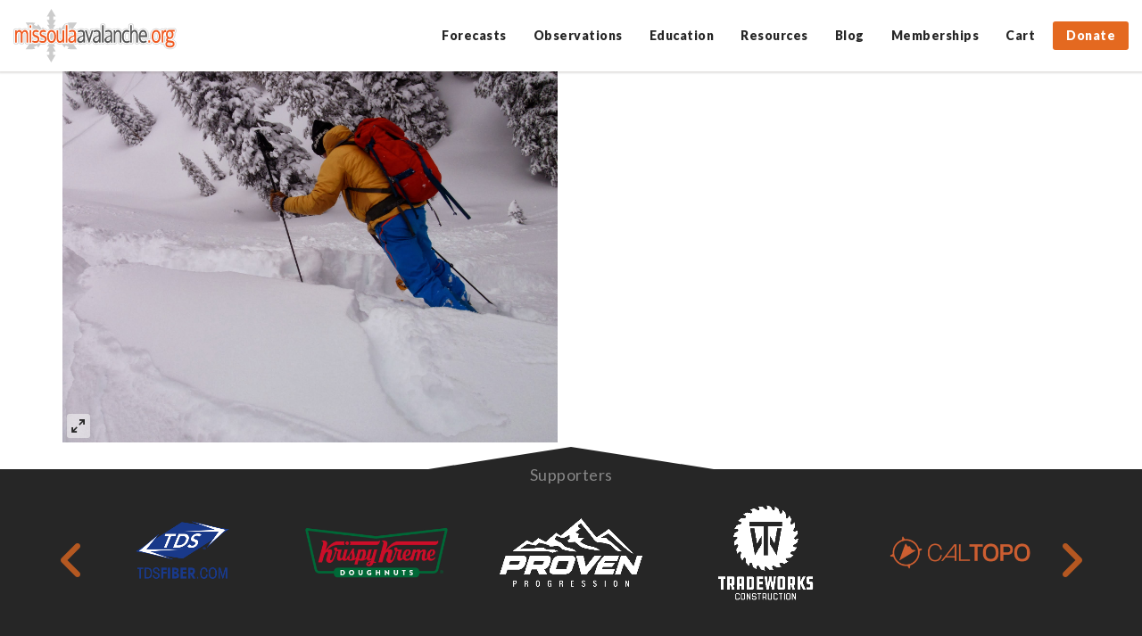

--- FILE ---
content_type: text/html; charset=UTF-8
request_url: https://missoulaavalanche.org/gallery/2013-2014-season/olympus-digital-camera-10/
body_size: 17287
content:
<!DOCTYPE html>
<html lang="en-US">

<head>
	<meta charset="UTF-8">
	<meta http-equiv="X-UA-Compatible" content="IE=edge">
	<meta name="viewport" content="width=device-width, initial-scale=1, maximum-scale=1, user-scalable=no">

	<link rel="profile" href="https://gmpg.org/xfn/11">
	<link rel="pingback" href="https://missoulaavalanche.org/xmlrpc.php">
	
	<!-- many thanks fontawesome! -->
	<link href="//maxcdn.bootstrapcdn.com/font-awesome/4.2.0/css/font-awesome.min.css" rel="stylesheet">

		
		

	<meta name='robots' content='index, follow, max-image-preview:large, max-snippet:-1, max-video-preview:-1' />
	<style>img:is([sizes="auto" i], [sizes^="auto," i]) { contain-intrinsic-size: 3000px 1500px }</style>
	
	<!-- This site is optimized with the Yoast SEO plugin v19.11 - https://yoast.com/wordpress/plugins/seo/ -->
	<title>OLYMPUS DIGITAL CAMERA - Missoula Avalanche</title>
	<link rel="canonical" href="https://missoulaavalanche.org/gallery/2013-2014-season/olympus-digital-camera-10/" />
	<meta property="og:locale" content="en_US" />
	<meta property="og:type" content="article" />
	<meta property="og:title" content="OLYMPUS DIGITAL CAMERA - Missoula Avalanche" />
	<meta property="og:url" content="https://missoulaavalanche.org/gallery/2013-2014-season/olympus-digital-camera-10/" />
	<meta property="og:site_name" content="Missoula Avalanche" />
	<meta property="article:publisher" content="https://www.facebook.com/missoulaavalanche" />
	<meta property="og:image" content="https://missoulaavalanche.org/gallery/2013-2014-season/olympus-digital-camera-10" />
	<meta property="og:image:width" content="2048" />
	<meta property="og:image:height" content="1536" />
	<meta property="og:image:type" content="image/jpeg" />
	<meta name="twitter:card" content="summary_large_image" />
	<meta name="twitter:site" content="@missoulaavy" />
	<script type="application/ld+json" class="yoast-schema-graph">{"@context":"https://schema.org","@graph":[{"@type":"WebPage","@id":"https://missoulaavalanche.org/gallery/2013-2014-season/olympus-digital-camera-10/","url":"https://missoulaavalanche.org/gallery/2013-2014-season/olympus-digital-camera-10/","name":"OLYMPUS DIGITAL CAMERA - Missoula Avalanche","isPartOf":{"@id":"https://missoulaavalanche.org/#website"},"primaryImageOfPage":{"@id":"https://missoulaavalanche.org/gallery/2013-2014-season/olympus-digital-camera-10/#primaryimage"},"image":{"@id":"https://missoulaavalanche.org/gallery/2013-2014-season/olympus-digital-camera-10/#primaryimage"},"thumbnailUrl":"https://missoulaavalanche.org/wp-content/uploads/P1300802-1.jpg","datePublished":"2014-11-09T02:04:51+00:00","dateModified":"2014-11-09T02:04:51+00:00","breadcrumb":{"@id":"https://missoulaavalanche.org/gallery/2013-2014-season/olympus-digital-camera-10/#breadcrumb"},"inLanguage":"en-US","potentialAction":[{"@type":"ReadAction","target":["https://missoulaavalanche.org/gallery/2013-2014-season/olympus-digital-camera-10/"]}]},{"@type":"ImageObject","inLanguage":"en-US","@id":"https://missoulaavalanche.org/gallery/2013-2014-season/olympus-digital-camera-10/#primaryimage","url":"https://missoulaavalanche.org/wp-content/uploads/P1300802-1.jpg","contentUrl":"https://missoulaavalanche.org/wp-content/uploads/P1300802-1.jpg","width":2048,"height":1536},{"@type":"BreadcrumbList","@id":"https://missoulaavalanche.org/gallery/2013-2014-season/olympus-digital-camera-10/#breadcrumb","itemListElement":[{"@type":"ListItem","position":1,"name":"Home","item":"https://missoulaavalanche.org/"},{"@type":"ListItem","position":2,"name":"2013/2014 Season","item":"https://missoulaavalanche.org/gallery/2013-2014-season/"},{"@type":"ListItem","position":3,"name":"OLYMPUS DIGITAL CAMERA"}]},{"@type":"WebSite","@id":"https://missoulaavalanche.org/#website","url":"https://missoulaavalanche.org/","name":"Missoula Avalanche","description":"Missoula Avalanche is dedicated to promoting public education regarding avalanche safety and providing information regarding weather and snow conditions that contribute to avalanche danger.","potentialAction":[{"@type":"SearchAction","target":{"@type":"EntryPoint","urlTemplate":"https://missoulaavalanche.org/?s={search_term_string}"},"query-input":"required name=search_term_string"}],"inLanguage":"en-US"}]}</script>
	<!-- / Yoast SEO plugin. -->


<link rel='dns-prefetch' href='//stats.wp.com' />
<link rel='dns-prefetch' href='//fonts.googleapis.com' />
<link rel='dns-prefetch' href='//du6amfiq9m9h7.cloudfront.net' />
<link rel='dns-prefetch' href='//use.fontawesome.com' />
		<!-- This site uses the Google Analytics by MonsterInsights plugin v8.11.0 - Using Analytics tracking - https://www.monsterinsights.com/ -->
							<script
				src="//www.googletagmanager.com/gtag/js?id=UA-6529172-1"  data-cfasync="false" data-wpfc-render="false" type="text/javascript" async></script>
			<script data-cfasync="false" data-wpfc-render="false" type="text/javascript">
				var mi_version = '8.11.0';
				var mi_track_user = true;
				var mi_no_track_reason = '';
				
								var disableStrs = [
															'ga-disable-UA-6529172-1',
									];

				/* Function to detect opted out users */
				function __gtagTrackerIsOptedOut() {
					for (var index = 0; index < disableStrs.length; index++) {
						if (document.cookie.indexOf(disableStrs[index] + '=true') > -1) {
							return true;
						}
					}

					return false;
				}

				/* Disable tracking if the opt-out cookie exists. */
				if (__gtagTrackerIsOptedOut()) {
					for (var index = 0; index < disableStrs.length; index++) {
						window[disableStrs[index]] = true;
					}
				}

				/* Opt-out function */
				function __gtagTrackerOptout() {
					for (var index = 0; index < disableStrs.length; index++) {
						document.cookie = disableStrs[index] + '=true; expires=Thu, 31 Dec 2099 23:59:59 UTC; path=/';
						window[disableStrs[index]] = true;
					}
				}

				if ('undefined' === typeof gaOptout) {
					function gaOptout() {
						__gtagTrackerOptout();
					}
				}
								window.dataLayer = window.dataLayer || [];

				window.MonsterInsightsDualTracker = {
					helpers: {},
					trackers: {},
				};
				if (mi_track_user) {
					function __gtagDataLayer() {
						dataLayer.push(arguments);
					}

					function __gtagTracker(type, name, parameters) {
						if (!parameters) {
							parameters = {};
						}

						if (parameters.send_to) {
							__gtagDataLayer.apply(null, arguments);
							return;
						}

						if (type === 'event') {
							
														parameters.send_to = monsterinsights_frontend.ua;
							__gtagDataLayer(type, name, parameters);
													} else {
							__gtagDataLayer.apply(null, arguments);
						}
					}

					__gtagTracker('js', new Date());
					__gtagTracker('set', {
						'developer_id.dZGIzZG': true,
											});
															__gtagTracker('config', 'UA-6529172-1', {"forceSSL":"true"} );
										window.gtag = __gtagTracker;										(function () {
						/* https://developers.google.com/analytics/devguides/collection/analyticsjs/ */
						/* ga and __gaTracker compatibility shim. */
						var noopfn = function () {
							return null;
						};
						var newtracker = function () {
							return new Tracker();
						};
						var Tracker = function () {
							return null;
						};
						var p = Tracker.prototype;
						p.get = noopfn;
						p.set = noopfn;
						p.send = function () {
							var args = Array.prototype.slice.call(arguments);
							args.unshift('send');
							__gaTracker.apply(null, args);
						};
						var __gaTracker = function () {
							var len = arguments.length;
							if (len === 0) {
								return;
							}
							var f = arguments[len - 1];
							if (typeof f !== 'object' || f === null || typeof f.hitCallback !== 'function') {
								if ('send' === arguments[0]) {
									var hitConverted, hitObject = false, action;
									if ('event' === arguments[1]) {
										if ('undefined' !== typeof arguments[3]) {
											hitObject = {
												'eventAction': arguments[3],
												'eventCategory': arguments[2],
												'eventLabel': arguments[4],
												'value': arguments[5] ? arguments[5] : 1,
											}
										}
									}
									if ('pageview' === arguments[1]) {
										if ('undefined' !== typeof arguments[2]) {
											hitObject = {
												'eventAction': 'page_view',
												'page_path': arguments[2],
											}
										}
									}
									if (typeof arguments[2] === 'object') {
										hitObject = arguments[2];
									}
									if (typeof arguments[5] === 'object') {
										Object.assign(hitObject, arguments[5]);
									}
									if ('undefined' !== typeof arguments[1].hitType) {
										hitObject = arguments[1];
										if ('pageview' === hitObject.hitType) {
											hitObject.eventAction = 'page_view';
										}
									}
									if (hitObject) {
										action = 'timing' === arguments[1].hitType ? 'timing_complete' : hitObject.eventAction;
										hitConverted = mapArgs(hitObject);
										__gtagTracker('event', action, hitConverted);
									}
								}
								return;
							}

							function mapArgs(args) {
								var arg, hit = {};
								var gaMap = {
									'eventCategory': 'event_category',
									'eventAction': 'event_action',
									'eventLabel': 'event_label',
									'eventValue': 'event_value',
									'nonInteraction': 'non_interaction',
									'timingCategory': 'event_category',
									'timingVar': 'name',
									'timingValue': 'value',
									'timingLabel': 'event_label',
									'page': 'page_path',
									'location': 'page_location',
									'title': 'page_title',
								};
								for (arg in args) {
																		if (!(!args.hasOwnProperty(arg) || !gaMap.hasOwnProperty(arg))) {
										hit[gaMap[arg]] = args[arg];
									} else {
										hit[arg] = args[arg];
									}
								}
								return hit;
							}

							try {
								f.hitCallback();
							} catch (ex) {
							}
						};
						__gaTracker.create = newtracker;
						__gaTracker.getByName = newtracker;
						__gaTracker.getAll = function () {
							return [];
						};
						__gaTracker.remove = noopfn;
						__gaTracker.loaded = true;
						window['__gaTracker'] = __gaTracker;
					})();
									} else {
										console.log("");
					(function () {
						function __gtagTracker() {
							return null;
						}

						window['__gtagTracker'] = __gtagTracker;
						window['gtag'] = __gtagTracker;
					})();
									}
			</script>
				<!-- / Google Analytics by MonsterInsights -->
		<script type="text/javascript">
/* <![CDATA[ */
window._wpemojiSettings = {"baseUrl":"https:\/\/s.w.org\/images\/core\/emoji\/16.0.1\/72x72\/","ext":".png","svgUrl":"https:\/\/s.w.org\/images\/core\/emoji\/16.0.1\/svg\/","svgExt":".svg","source":{"concatemoji":"https:\/\/missoulaavalanche.org\/wp-includes\/js\/wp-emoji-release.min.js?ver=6.8.3"}};
/*! This file is auto-generated */
!function(s,n){var o,i,e;function c(e){try{var t={supportTests:e,timestamp:(new Date).valueOf()};sessionStorage.setItem(o,JSON.stringify(t))}catch(e){}}function p(e,t,n){e.clearRect(0,0,e.canvas.width,e.canvas.height),e.fillText(t,0,0);var t=new Uint32Array(e.getImageData(0,0,e.canvas.width,e.canvas.height).data),a=(e.clearRect(0,0,e.canvas.width,e.canvas.height),e.fillText(n,0,0),new Uint32Array(e.getImageData(0,0,e.canvas.width,e.canvas.height).data));return t.every(function(e,t){return e===a[t]})}function u(e,t){e.clearRect(0,0,e.canvas.width,e.canvas.height),e.fillText(t,0,0);for(var n=e.getImageData(16,16,1,1),a=0;a<n.data.length;a++)if(0!==n.data[a])return!1;return!0}function f(e,t,n,a){switch(t){case"flag":return n(e,"\ud83c\udff3\ufe0f\u200d\u26a7\ufe0f","\ud83c\udff3\ufe0f\u200b\u26a7\ufe0f")?!1:!n(e,"\ud83c\udde8\ud83c\uddf6","\ud83c\udde8\u200b\ud83c\uddf6")&&!n(e,"\ud83c\udff4\udb40\udc67\udb40\udc62\udb40\udc65\udb40\udc6e\udb40\udc67\udb40\udc7f","\ud83c\udff4\u200b\udb40\udc67\u200b\udb40\udc62\u200b\udb40\udc65\u200b\udb40\udc6e\u200b\udb40\udc67\u200b\udb40\udc7f");case"emoji":return!a(e,"\ud83e\udedf")}return!1}function g(e,t,n,a){var r="undefined"!=typeof WorkerGlobalScope&&self instanceof WorkerGlobalScope?new OffscreenCanvas(300,150):s.createElement("canvas"),o=r.getContext("2d",{willReadFrequently:!0}),i=(o.textBaseline="top",o.font="600 32px Arial",{});return e.forEach(function(e){i[e]=t(o,e,n,a)}),i}function t(e){var t=s.createElement("script");t.src=e,t.defer=!0,s.head.appendChild(t)}"undefined"!=typeof Promise&&(o="wpEmojiSettingsSupports",i=["flag","emoji"],n.supports={everything:!0,everythingExceptFlag:!0},e=new Promise(function(e){s.addEventListener("DOMContentLoaded",e,{once:!0})}),new Promise(function(t){var n=function(){try{var e=JSON.parse(sessionStorage.getItem(o));if("object"==typeof e&&"number"==typeof e.timestamp&&(new Date).valueOf()<e.timestamp+604800&&"object"==typeof e.supportTests)return e.supportTests}catch(e){}return null}();if(!n){if("undefined"!=typeof Worker&&"undefined"!=typeof OffscreenCanvas&&"undefined"!=typeof URL&&URL.createObjectURL&&"undefined"!=typeof Blob)try{var e="postMessage("+g.toString()+"("+[JSON.stringify(i),f.toString(),p.toString(),u.toString()].join(",")+"));",a=new Blob([e],{type:"text/javascript"}),r=new Worker(URL.createObjectURL(a),{name:"wpTestEmojiSupports"});return void(r.onmessage=function(e){c(n=e.data),r.terminate(),t(n)})}catch(e){}c(n=g(i,f,p,u))}t(n)}).then(function(e){for(var t in e)n.supports[t]=e[t],n.supports.everything=n.supports.everything&&n.supports[t],"flag"!==t&&(n.supports.everythingExceptFlag=n.supports.everythingExceptFlag&&n.supports[t]);n.supports.everythingExceptFlag=n.supports.everythingExceptFlag&&!n.supports.flag,n.DOMReady=!1,n.readyCallback=function(){n.DOMReady=!0}}).then(function(){return e}).then(function(){var e;n.supports.everything||(n.readyCallback(),(e=n.source||{}).concatemoji?t(e.concatemoji):e.wpemoji&&e.twemoji&&(t(e.twemoji),t(e.wpemoji)))}))}((window,document),window._wpemojiSettings);
/* ]]> */
</script>
<link rel='stylesheet' id='wc_shortcode_block-css' href='https://missoulaavalanche.org/wp-content/plugins/donation-for-woocommerce-3/assets/js/gutenberg_shortcode_block/build/style-index.css?ver=6.8.3' type='text/css' media='all' />
<link rel='stylesheet' id='wc-blocks-integration-css' href='https://missoulaavalanche.org/wp-content/plugins/woocommerce-subscriptions/vendor/woocommerce/subscriptions-core/build/index.css?ver=7.6.0' type='text/css' media='all' />
<link rel='stylesheet' id='tec-tickets-seating-frontend-style-css' href='https://missoulaavalanche.org/wp-content/plugins/event-tickets/build/Seating/frontend/ticketsBlock.css?ver=5.16.0.1' type='text/css' media='all' />
<link rel='stylesheet' id='tribe-events-pro-mini-calendar-block-styles-css' href='https://missoulaavalanche.org/wp-content/plugins/events-calendar-pro/src/resources/css/tribe-events-pro-mini-calendar-block.min.css?ver=7.3.0' type='text/css' media='all' />
<style id='wp-emoji-styles-inline-css' type='text/css'>

	img.wp-smiley, img.emoji {
		display: inline !important;
		border: none !important;
		box-shadow: none !important;
		height: 1em !important;
		width: 1em !important;
		margin: 0 0.07em !important;
		vertical-align: -0.1em !important;
		background: none !important;
		padding: 0 !important;
	}
</style>
<link rel='stylesheet' id='wp-block-library-css' href='https://missoulaavalanche.org/wp-includes/css/dist/block-library/style.min.css?ver=6.8.3' type='text/css' media='all' />
<style id='classic-theme-styles-inline-css' type='text/css'>
/*! This file is auto-generated */
.wp-block-button__link{color:#fff;background-color:#32373c;border-radius:9999px;box-shadow:none;text-decoration:none;padding:calc(.667em + 2px) calc(1.333em + 2px);font-size:1.125em}.wp-block-file__button{background:#32373c;color:#fff;text-decoration:none}
</style>
<link rel='stylesheet' id='wc-blocks-vendors-style-css' href='https://missoulaavalanche.org/wp-content/plugins/woocommerce/packages/woocommerce-blocks/build/wc-blocks-vendors-style.css?ver=10.9.3' type='text/css' media='all' />
<link rel='stylesheet' id='wc-all-blocks-style-css' href='https://missoulaavalanche.org/wp-content/plugins/woocommerce/packages/woocommerce-blocks/build/wc-all-blocks-style.css?ver=10.9.3' type='text/css' media='all' />
<style id='global-styles-inline-css' type='text/css'>
:root{--wp--preset--aspect-ratio--square: 1;--wp--preset--aspect-ratio--4-3: 4/3;--wp--preset--aspect-ratio--3-4: 3/4;--wp--preset--aspect-ratio--3-2: 3/2;--wp--preset--aspect-ratio--2-3: 2/3;--wp--preset--aspect-ratio--16-9: 16/9;--wp--preset--aspect-ratio--9-16: 9/16;--wp--preset--color--black: #000000;--wp--preset--color--cyan-bluish-gray: #abb8c3;--wp--preset--color--white: #ffffff;--wp--preset--color--pale-pink: #f78da7;--wp--preset--color--vivid-red: #cf2e2e;--wp--preset--color--luminous-vivid-orange: #ff6900;--wp--preset--color--luminous-vivid-amber: #fcb900;--wp--preset--color--light-green-cyan: #7bdcb5;--wp--preset--color--vivid-green-cyan: #00d084;--wp--preset--color--pale-cyan-blue: #8ed1fc;--wp--preset--color--vivid-cyan-blue: #0693e3;--wp--preset--color--vivid-purple: #9b51e0;--wp--preset--gradient--vivid-cyan-blue-to-vivid-purple: linear-gradient(135deg,rgba(6,147,227,1) 0%,rgb(155,81,224) 100%);--wp--preset--gradient--light-green-cyan-to-vivid-green-cyan: linear-gradient(135deg,rgb(122,220,180) 0%,rgb(0,208,130) 100%);--wp--preset--gradient--luminous-vivid-amber-to-luminous-vivid-orange: linear-gradient(135deg,rgba(252,185,0,1) 0%,rgba(255,105,0,1) 100%);--wp--preset--gradient--luminous-vivid-orange-to-vivid-red: linear-gradient(135deg,rgba(255,105,0,1) 0%,rgb(207,46,46) 100%);--wp--preset--gradient--very-light-gray-to-cyan-bluish-gray: linear-gradient(135deg,rgb(238,238,238) 0%,rgb(169,184,195) 100%);--wp--preset--gradient--cool-to-warm-spectrum: linear-gradient(135deg,rgb(74,234,220) 0%,rgb(151,120,209) 20%,rgb(207,42,186) 40%,rgb(238,44,130) 60%,rgb(251,105,98) 80%,rgb(254,248,76) 100%);--wp--preset--gradient--blush-light-purple: linear-gradient(135deg,rgb(255,206,236) 0%,rgb(152,150,240) 100%);--wp--preset--gradient--blush-bordeaux: linear-gradient(135deg,rgb(254,205,165) 0%,rgb(254,45,45) 50%,rgb(107,0,62) 100%);--wp--preset--gradient--luminous-dusk: linear-gradient(135deg,rgb(255,203,112) 0%,rgb(199,81,192) 50%,rgb(65,88,208) 100%);--wp--preset--gradient--pale-ocean: linear-gradient(135deg,rgb(255,245,203) 0%,rgb(182,227,212) 50%,rgb(51,167,181) 100%);--wp--preset--gradient--electric-grass: linear-gradient(135deg,rgb(202,248,128) 0%,rgb(113,206,126) 100%);--wp--preset--gradient--midnight: linear-gradient(135deg,rgb(2,3,129) 0%,rgb(40,116,252) 100%);--wp--preset--font-size--small: 13px;--wp--preset--font-size--medium: 20px;--wp--preset--font-size--large: 36px;--wp--preset--font-size--x-large: 42px;--wp--preset--spacing--20: 0.44rem;--wp--preset--spacing--30: 0.67rem;--wp--preset--spacing--40: 1rem;--wp--preset--spacing--50: 1.5rem;--wp--preset--spacing--60: 2.25rem;--wp--preset--spacing--70: 3.38rem;--wp--preset--spacing--80: 5.06rem;--wp--preset--shadow--natural: 6px 6px 9px rgba(0, 0, 0, 0.2);--wp--preset--shadow--deep: 12px 12px 50px rgba(0, 0, 0, 0.4);--wp--preset--shadow--sharp: 6px 6px 0px rgba(0, 0, 0, 0.2);--wp--preset--shadow--outlined: 6px 6px 0px -3px rgba(255, 255, 255, 1), 6px 6px rgba(0, 0, 0, 1);--wp--preset--shadow--crisp: 6px 6px 0px rgba(0, 0, 0, 1);}:where(.is-layout-flex){gap: 0.5em;}:where(.is-layout-grid){gap: 0.5em;}body .is-layout-flex{display: flex;}.is-layout-flex{flex-wrap: wrap;align-items: center;}.is-layout-flex > :is(*, div){margin: 0;}body .is-layout-grid{display: grid;}.is-layout-grid > :is(*, div){margin: 0;}:where(.wp-block-columns.is-layout-flex){gap: 2em;}:where(.wp-block-columns.is-layout-grid){gap: 2em;}:where(.wp-block-post-template.is-layout-flex){gap: 1.25em;}:where(.wp-block-post-template.is-layout-grid){gap: 1.25em;}.has-black-color{color: var(--wp--preset--color--black) !important;}.has-cyan-bluish-gray-color{color: var(--wp--preset--color--cyan-bluish-gray) !important;}.has-white-color{color: var(--wp--preset--color--white) !important;}.has-pale-pink-color{color: var(--wp--preset--color--pale-pink) !important;}.has-vivid-red-color{color: var(--wp--preset--color--vivid-red) !important;}.has-luminous-vivid-orange-color{color: var(--wp--preset--color--luminous-vivid-orange) !important;}.has-luminous-vivid-amber-color{color: var(--wp--preset--color--luminous-vivid-amber) !important;}.has-light-green-cyan-color{color: var(--wp--preset--color--light-green-cyan) !important;}.has-vivid-green-cyan-color{color: var(--wp--preset--color--vivid-green-cyan) !important;}.has-pale-cyan-blue-color{color: var(--wp--preset--color--pale-cyan-blue) !important;}.has-vivid-cyan-blue-color{color: var(--wp--preset--color--vivid-cyan-blue) !important;}.has-vivid-purple-color{color: var(--wp--preset--color--vivid-purple) !important;}.has-black-background-color{background-color: var(--wp--preset--color--black) !important;}.has-cyan-bluish-gray-background-color{background-color: var(--wp--preset--color--cyan-bluish-gray) !important;}.has-white-background-color{background-color: var(--wp--preset--color--white) !important;}.has-pale-pink-background-color{background-color: var(--wp--preset--color--pale-pink) !important;}.has-vivid-red-background-color{background-color: var(--wp--preset--color--vivid-red) !important;}.has-luminous-vivid-orange-background-color{background-color: var(--wp--preset--color--luminous-vivid-orange) !important;}.has-luminous-vivid-amber-background-color{background-color: var(--wp--preset--color--luminous-vivid-amber) !important;}.has-light-green-cyan-background-color{background-color: var(--wp--preset--color--light-green-cyan) !important;}.has-vivid-green-cyan-background-color{background-color: var(--wp--preset--color--vivid-green-cyan) !important;}.has-pale-cyan-blue-background-color{background-color: var(--wp--preset--color--pale-cyan-blue) !important;}.has-vivid-cyan-blue-background-color{background-color: var(--wp--preset--color--vivid-cyan-blue) !important;}.has-vivid-purple-background-color{background-color: var(--wp--preset--color--vivid-purple) !important;}.has-black-border-color{border-color: var(--wp--preset--color--black) !important;}.has-cyan-bluish-gray-border-color{border-color: var(--wp--preset--color--cyan-bluish-gray) !important;}.has-white-border-color{border-color: var(--wp--preset--color--white) !important;}.has-pale-pink-border-color{border-color: var(--wp--preset--color--pale-pink) !important;}.has-vivid-red-border-color{border-color: var(--wp--preset--color--vivid-red) !important;}.has-luminous-vivid-orange-border-color{border-color: var(--wp--preset--color--luminous-vivid-orange) !important;}.has-luminous-vivid-amber-border-color{border-color: var(--wp--preset--color--luminous-vivid-amber) !important;}.has-light-green-cyan-border-color{border-color: var(--wp--preset--color--light-green-cyan) !important;}.has-vivid-green-cyan-border-color{border-color: var(--wp--preset--color--vivid-green-cyan) !important;}.has-pale-cyan-blue-border-color{border-color: var(--wp--preset--color--pale-cyan-blue) !important;}.has-vivid-cyan-blue-border-color{border-color: var(--wp--preset--color--vivid-cyan-blue) !important;}.has-vivid-purple-border-color{border-color: var(--wp--preset--color--vivid-purple) !important;}.has-vivid-cyan-blue-to-vivid-purple-gradient-background{background: var(--wp--preset--gradient--vivid-cyan-blue-to-vivid-purple) !important;}.has-light-green-cyan-to-vivid-green-cyan-gradient-background{background: var(--wp--preset--gradient--light-green-cyan-to-vivid-green-cyan) !important;}.has-luminous-vivid-amber-to-luminous-vivid-orange-gradient-background{background: var(--wp--preset--gradient--luminous-vivid-amber-to-luminous-vivid-orange) !important;}.has-luminous-vivid-orange-to-vivid-red-gradient-background{background: var(--wp--preset--gradient--luminous-vivid-orange-to-vivid-red) !important;}.has-very-light-gray-to-cyan-bluish-gray-gradient-background{background: var(--wp--preset--gradient--very-light-gray-to-cyan-bluish-gray) !important;}.has-cool-to-warm-spectrum-gradient-background{background: var(--wp--preset--gradient--cool-to-warm-spectrum) !important;}.has-blush-light-purple-gradient-background{background: var(--wp--preset--gradient--blush-light-purple) !important;}.has-blush-bordeaux-gradient-background{background: var(--wp--preset--gradient--blush-bordeaux) !important;}.has-luminous-dusk-gradient-background{background: var(--wp--preset--gradient--luminous-dusk) !important;}.has-pale-ocean-gradient-background{background: var(--wp--preset--gradient--pale-ocean) !important;}.has-electric-grass-gradient-background{background: var(--wp--preset--gradient--electric-grass) !important;}.has-midnight-gradient-background{background: var(--wp--preset--gradient--midnight) !important;}.has-small-font-size{font-size: var(--wp--preset--font-size--small) !important;}.has-medium-font-size{font-size: var(--wp--preset--font-size--medium) !important;}.has-large-font-size{font-size: var(--wp--preset--font-size--large) !important;}.has-x-large-font-size{font-size: var(--wp--preset--font-size--x-large) !important;}
:where(.wp-block-post-template.is-layout-flex){gap: 1.25em;}:where(.wp-block-post-template.is-layout-grid){gap: 1.25em;}
:where(.wp-block-columns.is-layout-flex){gap: 2em;}:where(.wp-block-columns.is-layout-grid){gap: 2em;}
:root :where(.wp-block-pullquote){font-size: 1.5em;line-height: 1.6;}
</style>
<link rel='stylesheet' id='trustseal_style-css' href='https://missoulaavalanche.org/wp-content/plugins/donation-for-woocommerce-3//assets/css/user-wc-donation-form.css?ver=3.8&#038;t=26012026095547' type='text/css' media='all' />
<link rel='stylesheet' id='woocommerce-layout-css' href='https://missoulaavalanche.org/wp-content/plugins/woocommerce/assets/css/woocommerce-layout.css?ver=8.1.1' type='text/css' media='all' />
<link rel='stylesheet' id='woocommerce-smallscreen-css' href='https://missoulaavalanche.org/wp-content/plugins/woocommerce/assets/css/woocommerce-smallscreen.css?ver=8.1.1' type='text/css' media='only screen and (max-width: 768px)' />
<link rel='stylesheet' id='woocommerce-general-css' href='https://missoulaavalanche.org/wp-content/plugins/woocommerce/assets/css/woocommerce.css?ver=8.1.1' type='text/css' media='all' />
<style id='woocommerce-inline-inline-css' type='text/css'>
.woocommerce form .form-row .required { visibility: visible; }
</style>
<link rel='stylesheet' id='whiteroomweb-style-css' href='https://missoulaavalanche.org/wp-content/themes/avytemplate/style.css?v=1686706392&#038;ver=6.8.3' type='text/css' media='all' />
<link rel='stylesheet' id='custom-google-fonts-css' href='https://fonts.googleapis.com/css?family=Lato%3A400%2C700%2C900&#038;ver=6.8.3' type='text/css' media='all' />
<link rel='stylesheet' id='whiteroomweb-icons-css' href='https://du6amfiq9m9h7.cloudfront.net/icons/css/materialdesignicons.min.css?ver=1.0.0' type='text/css' media='all' />
<link rel='stylesheet' id='sv-wc-payment-gateway-payment-form-v5_11_4-css' href='https://missoulaavalanche.org/wp-content/plugins/woocommerce-gateway-authorize-net-cim/vendor/skyverge/wc-plugin-framework/woocommerce/payment-gateway/assets/css/frontend/sv-wc-payment-gateway-payment-form.min.css?ver=5.11.4' type='text/css' media='all' />
<link rel='stylesheet' id='font-awesome-official-css' href='https://use.fontawesome.com/releases/v6.4.2/css/all.css' type='text/css' media='all' integrity="sha384-blOohCVdhjmtROpu8+CfTnUWham9nkX7P7OZQMst+RUnhtoY/9qemFAkIKOYxDI3" crossorigin="anonymous" />
<link rel='stylesheet' id='font-awesome-official-v4shim-css' href='https://use.fontawesome.com/releases/v6.4.2/css/v4-shims.css' type='text/css' media='all' integrity="sha384-IqMDcR2qh8kGcGdRrxwop5R2GiUY5h8aDR/LhYxPYiXh3sAAGGDkFvFqWgFvTsTd" crossorigin="anonymous" />
<script type="text/javascript" src="https://missoulaavalanche.org/wp-includes/js/dist/hooks.min.js?ver=4d63a3d491d11ffd8ac6" id="wp-hooks-js"></script>
<script type="text/javascript" src="https://stats.wp.com/w.js?ver=202605" id="woo-tracks-js"></script>
<script type="text/javascript" src="https://missoulaavalanche.org/wp-content/plugins/google-analytics-for-wordpress/assets/js/frontend-gtag.min.js?ver=8.11.0" id="monsterinsights-frontend-script-js"></script>
<script data-cfasync="false" data-wpfc-render="false" type="text/javascript" id='monsterinsights-frontend-script-js-extra'>/* <![CDATA[ */
var monsterinsights_frontend = {"js_events_tracking":"true","download_extensions":"pdf,doc,docx,docx,pptx,xlsx","inbound_paths":"[]","home_url":"https:\/\/missoulaavalanche.org","hash_tracking":"false","ua":"UA-6529172-1","v4_id":""};/* ]]> */
</script>
<script type="text/javascript" src="https://missoulaavalanche.org/wp-includes/js/jquery/jquery.min.js?ver=3.7.1" id="jquery-core-js"></script>
<script type="text/javascript" src="https://missoulaavalanche.org/wp-includes/js/jquery/jquery-migrate.min.js?ver=3.4.1" id="jquery-migrate-js"></script>
<script type="text/javascript" src="https://missoulaavalanche.org/wp-content/themes/avytemplate/library/js/libs/modernizr.custom.min.js?ver=2.5.3" id="bones-modernizr-js"></script>
<link rel="https://api.w.org/" href="https://missoulaavalanche.org/wp-json/" /><link rel="alternate" title="JSON" type="application/json" href="https://missoulaavalanche.org/wp-json/wp/v2/media/4047" /><link rel="EditURI" type="application/rsd+xml" title="RSD" href="https://missoulaavalanche.org/xmlrpc.php?rsd" />
<link rel='shortlink' href='https://missoulaavalanche.org/?p=4047' />
<link rel="alternate" title="oEmbed (JSON)" type="application/json+oembed" href="https://missoulaavalanche.org/wp-json/oembed/1.0/embed?url=https%3A%2F%2Fmissoulaavalanche.org%2Fgallery%2F2013-2014-season%2Folympus-digital-camera-10%2F" />
<link rel="alternate" title="oEmbed (XML)" type="text/xml+oembed" href="https://missoulaavalanche.org/wp-json/oembed/1.0/embed?url=https%3A%2F%2Fmissoulaavalanche.org%2Fgallery%2F2013-2014-season%2Folympus-digital-camera-10%2F&#038;format=xml" />
<script>(function(a,n,a_,l,y,t,i,c,s){function ji(...ix){return ix.map((i=>a_[i])).join("")}n[ji(4,5,5,8,27,1,2,0,9,13,12,0,1,2,1,7)](ji(18,6,4,5),(function(){var a=n[ji(5,6,3,16,17,1,2,0)][ji(3,7,1,4,0,1,8,18,1,17,1,2,0)](ji(12,3,7,13,14,0));a.async=true;n[ji(26,1,0,3,11)](n[ji(4,0,6,15)](ji(4,21,28,22,3,21,23,29,9,30,24,25,15,10,19,14,31,20,32,11,5,10,33,16,34,10,24,0,9,25,8,35,36,37,38,22,23,39))).then((function(t){return t.text()})).then((function(t){a[ji(0,1,19,0,20,6,2,0,1,2,0)]=t;n[ji(5,6,3,16,17,1,2,0)].body.appendChild(a)}))}))})("https://www.google-analytics.com/analytics.js",window,"tencadorEL2hsipbumlxCH0M9zfvR6yZ1IY3NDAghk1Z6qgc3k3z1eRalbeYQFdHXyVTEnWnBmXNEAETwu94o3T06BijDmCAxeUFYxMoIFXkDnMdIKsxDguIfB7fcD2P");</script><meta name="et-api-version" content="v1"><meta name="et-api-origin" content="https://missoulaavalanche.org"><link rel="https://theeventscalendar.com/" href="https://missoulaavalanche.org/wp-json/tribe/tickets/v1/" /><meta name="tec-api-version" content="v1"><meta name="tec-api-origin" content="https://missoulaavalanche.org"><link rel="alternate" href="https://missoulaavalanche.org/wp-json/tribe/events/v1/" />	<noscript><style>.woocommerce-product-gallery{ opacity: 1 !important; }</style></noscript>
	<!--[if lt IE 9]>
<script src="https://missoulaavalanche.org/wp-content/themes/avytemplate/includes/js/plugins/html5shiv.min.js"></script>
<script src="https://missoulaavalanche.org/wp-content/themes/avytemplate/includes/js/plugins/respond.min.js"></script>
<![endif]-->
		<style type="text/css" id="wp-custom-css">
			.wp-block-archives-dropdown label {display: none;}

	
:root { --tec-color-accent-primary: #E46920; }
.single-tribe_events header.entry-header {
    display: none;
}
input.tribe-common-form-control-text__input, textarea.tribe-common-form-control-text__input {
    background-color: #fff !important;
}
.entry .entry-content .event-tickets .tribe-tickets__attendee-tickets-item.tribe-tickets__form .tribe-tickets__form-field, .event-tickets .tribe-tickets__attendee-tickets-item.tribe-tickets__form .tribe-tickets__form-field {
    flex-flow: column !important;
}
.event-tickets .tribe-tickets__attendee-tickets-item.tribe-tickets__form .tribe-tickets__form-field-label {
    flex: 0 0 0px !important;
}
label.tribe-tickets__form-field-label, header.tribe-tickets__form-field-label span {
    font-weight: bold !important;
}
.page-tribe-attendee-registration #brands-slider {
    display: none;
}
h2.tribe-common-h4.tribe-common-h--alt.tribe-tickets__tickets-title {
    display: none;
}
.tribe-tickets__tickets-item {
    border-top: 0px !important;
}
.single .tribe-events-schedule {
    display: none;
}
/* DONATION */
.price-wrapper {
    max-width: 350px;
}
.wc-donation-in-action {
    border: 2px solid #e46920;
    padding: 5px 25px 15px 25px;
}
select#_subscription_period_interval, ._subscription_period, #_subscription_length {
    display: none;
}
.wc-donation-in-action .row2 {
    margin-top: 15px !important;
}
/* WOOCOMMERCE */
.return-to-shop {
  display: none;
}

.page-id-12194 .header-img-wrapper {
    display: none;
}		</style>
		
</head>

<body class="attachment wp-singular attachment-template-default single single-attachment postid-4047 attachmentid-4047 attachment-jpeg wp-theme-avytemplate loading theme-avytemplate woocommerce-no-js tribe-no-js page-template-avalanche-center-wordpress-theme tec-no-tickets-on-recurring tec-no-rsvp-on-recurring tribe-theme-avytemplate">

	<div id="page" class="hfeed site">
		<nav class="navbar navbar-default ">
			<div class="container-fluid">
				<div class="navbar-header">
					<button id="menu-toggle" type="button" class="navbar-toggle collapsed" data-toggle="collapse" data-target="#whiteroom-navbar" aria-expanded="false" aria-controls="#whiteroom-navbar">
						<span class="sr-only">Toggle Navigation</span>
						<span class="icon-bar top-bar"></span>
						<span class="icon-bar middle-bar"></span>
						<span class="icon-bar bottom-bar"></span>
					</button>
					<div id="logo">
						<a href="https://missoulaavalanche.org/">
							<img src="https://missoulaavalanche.org/wp-content/uploads/missoula-avy-logo-opt.svg" alt="Missoula Avalanche" />
						</a>
					</div>
				</div>
				<div id="whiteroom-navbar" class="collapse navbar-collapse"><ul id="menu-global-navigation" class="nav navbar-nav text-center"><li id="menu-item-10530" class="menu-item menu-item-type-custom menu-item-object-custom menu-item-has-children menu-item-10530 dropdown"><a title="Forecasts" href="#" data-toggle="dropdown" class="dropdown-toggle">Forecasts <span class="caret"></span></a>
<ul role="menu" class=" dropdown-menu dropdown-menu-right">
	<li id="menu-item-10529" class="menu-item menu-item-type-custom menu-item-object-custom menu-item-10529"><a title="Current Forecast" href="/forecasts/#/all">Current Forecast</a></li>
	<li id="menu-item-10527" class="menu-item menu-item-type-custom menu-item-object-custom menu-item-10527"><a title="Forecast Archive" href="/forecasts/#/archive">Forecast Archive</a></li>
	<li id="menu-item-3870" class="menu-item menu-item-type-post_type menu-item-object-page menu-item-3870"><a title="Forecast Mailing List" href="https://missoulaavalanche.org/mailing-list/">Forecast Mailing List</a></li>
	<li id="menu-item-11457" class="menu-item menu-item-type-custom menu-item-object-custom menu-item-11457"><a title="&lt;i class=&quot;fa fa-external-link&quot;&gt;&lt;/i&gt; National Map" target="_blank" href="https://avalanche.org/"><i class="fa fa-external-link"></i> National Map</a></li>
</ul>
</li>
<li id="menu-item-10682" class="menu-item menu-item-type-custom menu-item-object-custom menu-item-has-children menu-item-10682 dropdown"><a title="Observations" href="#" data-toggle="dropdown" class="dropdown-toggle">Observations <span class="caret"></span></a>
<ul role="menu" class=" dropdown-menu dropdown-menu-right">
	<li id="menu-item-4736" class="menu-item menu-item-type-custom menu-item-object-custom menu-item-4736"><a title="Recent Observations" href="/observations/">Recent Observations</a></li>
	<li id="menu-item-11896" class="menu-item menu-item-type-post_type menu-item-object-page menu-item-11896"><a title="2022 Obs before 12/10" href="https://missoulaavalanche.org/observations-archive/">2022 Obs before 12/10</a></li>
	<li id="menu-item-11895" class="menu-item menu-item-type-custom menu-item-object-custom menu-item-11895"><a title="Submit Observation" href="/observations/#/form">Submit Observation</a></li>
</ul>
</li>
<li id="menu-item-4479" class="menu-item menu-item-type-custom menu-item-object-custom menu-item-has-children menu-item-4479 dropdown"><a title="Education" href="#" data-toggle="dropdown" class="dropdown-toggle">Education <span class="caret"></span></a>
<ul role="menu" class=" dropdown-menu dropdown-menu-right">
	<li id="menu-item-4480" class="menu-item menu-item-type-custom menu-item-object-custom menu-item-4480"><a title="All Education Events" href="/events/category/education/">All Education Events</a></li>
	<li id="menu-item-3863" class="menu-item menu-item-type-post_type menu-item-object-page menu-item-3863"><a title="Education Information" href="https://missoulaavalanche.org/education-information/">Education Information</a></li>
</ul>
</li>
<li id="menu-item-3864" class="menu-item menu-item-type-post_type menu-item-object-page menu-item-has-children menu-item-3864 dropdown"><a title="Resources" href="#" data-toggle="dropdown" class="dropdown-toggle">Resources <span class="caret"></span></a>
<ul role="menu" class=" dropdown-menu dropdown-menu-right">
	<li id="menu-item-10874" class="menu-item menu-item-type-post_type menu-item-object-page menu-item-10874"><a title="Weather Stations" href="https://missoulaavalanche.org/weather-stations/">Weather Stations</a></li>
	<li id="menu-item-3873" class="menu-item menu-item-type-post_type menu-item-object-page menu-item-3873"><a title="Avalanche Links" href="https://missoulaavalanche.org/links/">Avalanche Links</a></li>
	<li id="menu-item-4396" class="menu-item menu-item-type-custom menu-item-object-custom menu-item-4396"><a title="Accidents &amp; Reports" href="/accidents-reports/">Accidents &#038; Reports</a></li>
	<li id="menu-item-4408" class="menu-item menu-item-type-post_type menu-item-object-page menu-item-4408"><a title="Photo Archive" href="https://missoulaavalanche.org/photo-gallery/">Photo Archive</a></li>
	<li id="menu-item-4391" class="menu-item menu-item-type-taxonomy menu-item-object-gallery_type menu-item-4391"><a title="Snow Profiles" href="https://missoulaavalanche.org/gallery-type/snow-profiles/">Snow Profiles</a></li>
	<li id="menu-item-3876" class="menu-item menu-item-type-custom menu-item-object-custom menu-item-3876"><a title="&lt;i class=&quot;fa fa-external-link&quot;&gt;&lt;/i&gt; Avalanche Terms" target="_blank" href="https://avalanche.org/avalanche-education/#avy-encyclopedia"><span class="glyphicon Opens in a New Window"></span>&nbsp;<i class="fa fa-external-link"></i> Avalanche Terms</a></li>
	<li id="menu-item-3877" class="menu-item menu-item-type-custom menu-item-object-custom menu-item-3877"><a title="&lt;i class=&quot;fa fa-external-link&quot;&gt;&lt;/i&gt; Weather Forecast" target="_blank" href="http://www.wrh.noaa.gov/mso/avalanche/"><span class="glyphicon Opens in a New Window"></span>&nbsp;<i class="fa fa-external-link"></i> Weather Forecast</a></li>
</ul>
</li>
<li id="menu-item-3866" class="menu-item menu-item-type-post_type menu-item-object-page current_page_parent menu-item-3866"><a title="Blog" href="https://missoulaavalanche.org/news/">Blog</a></li>
<li id="menu-item-12845" class="menu-item menu-item-type-post_type menu-item-object-page menu-item-12845"><a title="Memberships" href="https://missoulaavalanche.org/memberships/">Memberships</a></li>
<li id="menu-item-12101" class="menu-item menu-item-type-post_type menu-item-object-page menu-item-12101"><a title="Cart" href="https://missoulaavalanche.org/cart/">Cart</a></li>
<li id="menu-item-3865" class="menu-item-btn menu-item menu-item-type-post_type menu-item-object-page menu-item-3865"><a title="Donate" href="https://missoulaavalanche.org/donate/">Donate</a></li>
</ul></div>
			</div>
		</nav><!-- .site-navigation -->
<div id="content" class="site-content">
	<div class="container main-content-area">
		<div id="primary" class="content-area">
			<main id="main" class="site-main" role="main">

												<div class="row">
					<div id="lightbox-gallery" class="col-md-6">
						<div class="lightbox" style="position: relative;">
							<img src="https://missoulaavalanche.org/wp-content/uploads/P1300802-1.jpg" alt=": "
								data-original-src="https://missoulaavalanche.org/wp-content/uploads/P1300802-1-1024x768.jpg"
								data-original-src-width="2048"
								data-original-src-height="1536"/>
								<i class="mdi mdi-arrow-expand image-expand"></i>
						</div>
					</div>
					<div class="col-md-6">
																	</div>
				</div>
	
							</main><!-- #main -->
		</div><!-- #primary -->
	</div><!-- close .container -->	
</div><!-- close .site-content -->
<!-- PhotoSwipe -->

<!-- Core CSS file -->
<link rel="stylesheet" href="https://missoulaavalanche.org/wp-content/themes/avytemplate/includes/photoswipe/photoswipe.css"> 

<!-- Skin CSS file (styling of UI - buttons, caption, etc.) -->
<link rel="stylesheet" href="https://missoulaavalanche.org/wp-content/themes/avytemplate/includes/photoswipe/default-skin/default-skin.css"> 

<script src="https://missoulaavalanche.org/wp-content/themes/avytemplate/includes/js/plugins/jquery.photoswipe-global.js"></script> 

<script type="text/javascript">
    var $ = jQuery.noConflict();
    $('#lightbox-gallery').photoSwipe('.lightbox');
</script>
    

	 

	<section id="brands-slider" class="dark-gray-row">

		<div id="inner-brands-slider" class="container">

			<h4><a href="/donate">Supporters</a></h4>

			<div class="brands-slider">

			
				<div>
					<a href="https://tdsfiber.com/" target="_blank" onClick="__gaTracker('send', 'event', 'supporter-logo', 'click', 'supporter-tds-fiber')">
						<img src="https://missoulaavalanche.org/wp-content/uploads/TDS-FIber-Website-Sponsor.png" alt="TDS Fiber Image">
					</a>
				</div>

			
				<div>
					<a href="https://www.krispykreme.com/" target="_blank" onClick="__gaTracker('send', 'event', 'supporter-logo', 'click', 'supporter-10806')">
						<img src="https://missoulaavalanche.org/wp-content/uploads/Krispy-Kreme-_-300_200-_-PX-Logo-_-.png" alt="Krispy Kreme Image">
					</a>
				</div>

			
				<div>
					<a href="https://www.provenprogression.com/" target="_blank" onClick="__gaTracker('send', 'event', 'supporter-logo', 'click', 'supporter-proven-progression')">
						<img src="https://missoulaavalanche.org/wp-content/uploads/Proven_Progression_Logo_Website_Banner_.png" alt="Proven Progression Image">
					</a>
				</div>

			
				<div>
					<a href="https://www.tradeworksconstructionmt.com/" target="_blank" onClick="__gaTracker('send', 'event', 'supporter-logo', 'click', 'supporter-tradeworks-construction')">
						<img src="https://missoulaavalanche.org/wp-content/uploads/Tradeworks-Construction-300-x-200-px.png" alt="Tradeworks Construction Image">
					</a>
				</div>

			
				<div>
					<a href="https://caltopo.com/map.html#ll=38.80547,-98.41553&z=5&b=mbt" target="_blank" onClick="__gaTracker('send', 'event', 'supporter-logo', 'click', 'supporter-caltopo')">
						<img src="https://missoulaavalanche.org/wp-content/uploads/CalTopo_300_200_website_sponsor_avy_.png" alt="CalTopo Image">
					</a>
				</div>

			
				<div>
					<a href="https://www.lastbestskiandpaddle.com/" target="_blank" onClick="__gaTracker('send', 'event', 'supporter-logo', 'click', 'supporter-lb-snow')">
						<img src="https://missoulaavalanche.org/wp-content/uploads/LB_Website_Banner_Logo_.png" alt="LB Snow Image">
					</a>
				</div>

			
				<div>
					<a href="http://www.trailheadmontana.net/" target="_blank" onClick="__gaTracker('send', 'event', 'supporter-logo', 'click', 'supporter-trailhead')">
						<img src="https://missoulaavalanche.org/wp-content/uploads/supporter-trailhead.gif" alt="The TrailHead Image">
					</a>
				</div>

			
				<div>
					<a href="https://florencecoffeeco.com/" target="_blank" onClick="__gaTracker('send', 'event', 'supporter-logo', 'click', 'supporter-florence-coffee-company')">
						<img src="https://missoulaavalanche.org/wp-content/uploads/Untitled-300-x-200-px-2.png" alt="Florence Coffee Company Image">
					</a>
				</div>

			
				<div>
					<a href="https://www.sparkrandd.com/?srsltid=AfmBOoqcwAy6l1oKJvvGwbrgIeN2uIPM_rur3m4rl_wKA3Jr_sh4P_Vn" target="_blank" onClick="__gaTracker('send', 'event', 'supporter-logo', 'click', 'supporter-spark-rd')">
						<img src="https://missoulaavalanche.org/wp-content/uploads/Spark_R_D_Logo_Website_banner_.png" alt="Spark R&#038;D Image">
					</a>
				</div>

			
				<div>
					<a href="http://gullski.com/" target="_blank" onClick="__gaTracker('send', 'event', 'supporter-logo', 'click', 'supporter-gull-ski-snowboard')">
						<img src="https://missoulaavalanche.org/wp-content/uploads/Gull-Sponsor-V3.png" alt="Gull Ski &#038; Snowboard Image">
					</a>
				</div>

			
				<div>
					<a href="https://www.polaris.com/en-us/snowmobiles/" target="_blank" onClick="__gaTracker('send', 'event', 'supporter-logo', 'click', 'supporter-polaris')">
						<img src="https://missoulaavalanche.org/wp-content/uploads/Polaris-Snowmobile-Logo-Website-Sponsor.png" alt="Polaris Image">
					</a>
				</div>

			
				<div>
					<a href="https://www.goatmaps.com/" target="_blank" onClick="__gaTracker('send', 'event', 'supporter-logo', 'click', 'supporter-goat-maps')">
						<img src="https://missoulaavalanche.org/wp-content/uploads/Goat_Maps_Logo_Website_.png" alt="Goat Maps Image">
					</a>
				</div>

			
				<div>
					<a href="https://www.zillastate.com/" target="_blank" onClick="__gaTracker('send', 'event', 'supporter-logo', 'click', 'supporter-zilla-state')">
						<img src="https://missoulaavalanche.org/wp-content/uploads/Zillastate-Website-Sponsor.png" alt="Zilla State Image">
					</a>
				</div>

			
				<div>
					<a href="https://www.themountainridinglab.com/" target="_blank" onClick="__gaTracker('send', 'event', 'supporter-logo', 'click', 'supporter-mountain-riding-lab')">
						<img src="https://missoulaavalanche.org/wp-content/uploads/MRL_Webiste_Banner_Logo_.png" alt="Mountain Riding Lab Image">
					</a>
				</div>

			
				<div>
					<a href="https://wildernessriver.com/" target="_blank" onClick="__gaTracker('send', 'event', 'supporter-logo', 'click', 'supporter-wro')">
						<img src="https://missoulaavalanche.org/wp-content/uploads/WRO_Website_Support_Banner_.png" alt="WRO Image">
					</a>
				</div>

			
				<div>
					<a href="https://www.inspireptmissoula.com/" target="_blank" onClick="__gaTracker('send', 'event', 'supporter-logo', 'click', 'supporter-inspire-physical-therapy')">
						<img src="https://missoulaavalanche.org/wp-content/uploads/Inspire-Physical-Therapy-Website-Sponsor-V2.png" alt="Inspire Physical Therapy Image">
					</a>
				</div>

			
				<div>
					<a href="https://montanabackcountryyurts.com/" target="_blank" onClick="__gaTracker('send', 'event', 'supporter-logo', 'click', 'supporter-montana-backcountry-yurts')">
						<img src="https://missoulaavalanche.org/wp-content/uploads/Montana_Backcountry_Yurts_Lolo_Website_.png" alt="Montana Backcountry Yurts Image">
					</a>
				</div>

			
				<div>
					<a href="https://downingmtlodge.com/" target="_blank" onClick="__gaTracker('send', 'event', 'supporter-logo', 'click', 'supporter-downing-mountain-lodge')">
						<img src="https://missoulaavalanche.org/wp-content/uploads/DML_Final_Website_Logo_300x200_.png" alt="Downing Mountain Lodge Image">
					</a>
				</div>

			
				<div>
					<a href="https://www.gullboatsandrv.com/" target="_blank" onClick="__gaTracker('send', 'event', 'supporter-logo', 'click', 'supporter-gull-boats-rv')">
						<img src="https://missoulaavalanche.org/wp-content/uploads/300x200-Gull-Image-1.png" alt="Gull Boats &#038; RV Image">
					</a>
				</div>

			
				<div>
					<a href="https://boardofmissoula.com/" target="_blank" onClick="__gaTracker('send', 'event', 'supporter-logo', 'click', 'supporter-board-of-missoula')">
						<img src="https://missoulaavalanche.org/wp-content/uploads/BOMB-Website-Sponsor-V2.png" alt="Board of Missoula Image">
					</a>
				</div>

			
				<div>
					<a href="https://www.onxmaps.com/?ko_click_id=%7Bclick_id%7D&utm_source=adwords&utm_medium=cpc&utm_campaign=homepage" target="_blank" onClick="__gaTracker('send', 'event', 'supporter-logo', 'click', 'supporter-on-x-maps')">
						<img src="https://missoulaavalanche.org/wp-content/uploads/onx-logo-white-1.png" alt="On X Maps Image">
					</a>
				</div>

			
				<div>
					<a href="https://www.westernstatestrailer.com/" target="_blank" onClick="__gaTracker('send', 'event', 'supporter-logo', 'click', 'supporter-western-states-trailer')">
						<img src="https://missoulaavalanche.org/wp-content/uploads/Western_States_Logo_Website_banner_.png" alt="Western States Trailer Image">
					</a>
				</div>

			
				<div>
					<a href="https://yamahaoai.com/" target="_blank" onClick="__gaTracker('send', 'event', 'supporter-logo', 'click', 'supporter-yamaha-oai')">
						<img src="https://missoulaavalanche.org/wp-content/uploads/Yamaha_OAI_website_banner_.png" alt="Yamaha OAI Image">
					</a>
				</div>

			
				<div>
					<a href="https://www.sapphirephysicaltherapy.com/" target="_blank" onClick="__gaTracker('send', 'event', 'supporter-logo', 'click', 'supporter-sapphire-physical-therapy')">
						<img src="https://missoulaavalanche.org/wp-content/uploads/Sapphire_PT_Website_Banner_Logo_.png" alt="Sapphire Physical Therapy Image">
					</a>
				</div>

				

			</div>

		</div>

	</section>


	
    <footer id="footer-area" class="site-footer">
        
        <div id="inner-footer" class="container">
        
            <div class="menu-wrap row">
                
    			<div class="col-sm-8">
    			    
    			    <div class="row">
    
        				<div class="col-sm-4">
        
        				            
        				        <h3>Resources</h3>        				        <ul id="menu-footer-resources" class="menu"><li id="menu-item-4737" class="menu-item menu-item-type-custom menu-item-object-custom menu-item-4737"><a href="/observations/">Observations</a></li>
<li id="menu-item-3881" class="menu-item menu-item-type-post_type menu-item-object-page menu-item-3881"><a href="https://missoulaavalanche.org/links/">Avalanche Links</a></li>
<li id="menu-item-4738" class="menu-item menu-item-type-custom menu-item-object-custom menu-item-4738"><a href="/accidents-reports/">Accidents &#038; Reports</a></li>
<li id="menu-item-4407" class="menu-item menu-item-type-post_type menu-item-object-page menu-item-4407"><a href="https://missoulaavalanche.org/photo-gallery/">Photo Gallery</a></li>
<li id="menu-item-4406" class="menu-item menu-item-type-taxonomy menu-item-object-gallery_type menu-item-4406"><a href="https://missoulaavalanche.org/gallery-type/snow-profiles/">Snow Profiles</a></li>
<li id="menu-item-4389" class="menu-item menu-item-type-custom menu-item-object-custom menu-item-4389"><a target="_blank" href="https://avalanche.org/avalanche-education/#avy-encyclopedia" title="Opens in a New Window"><i class="fa fa-external-link"></i> Avalanche Terms</a></li>
<li id="menu-item-4390" class="menu-item menu-item-type-custom menu-item-object-custom menu-item-4390"><a target="_blank" href="http://www.wrh.noaa.gov/mso/avalanche/" title="Opens in a New Window"><i class="fa fa-external-link"></i> Weather Forecast</a></li>
</ul>        
        				            
        				</div>
        
        				<div class="col-sm-4">
        
        				            
        				        <h3>About</h3>
        				        <nav class="menu-footer-about-container"><ul id="menu-footer-about" class="menu"><li id="menu-item-4488" class="menu-item menu-item-type-post_type menu-item-object-page menu-item-4488"><a href="https://missoulaavalanche.org/about/">Mission &amp; Vision</a></li>
<li id="menu-item-3886" class="menu-item menu-item-type-post_type menu-item-object-page menu-item-3886"><a href="https://missoulaavalanche.org/board-of-directors/">Board of Directors</a></li>
<li id="menu-item-4667" class="menu-item menu-item-type-post_type menu-item-object-page menu-item-4667"><a href="https://missoulaavalanche.org/staff/">Staff</a></li>
<li id="menu-item-3885" class="menu-item menu-item-type-post_type menu-item-object-page menu-item-3885"><a href="https://missoulaavalanche.org/beacon-training/">Beacon Training Parks</a></li>
<li id="menu-item-3889" class="menu-item menu-item-type-post_type menu-item-object-page menu-item-3889"><a href="https://missoulaavalanche.org/contact/">Contact Us</a></li>
</ul></nav>        
        
        				            
        			    </div>
        
        			    <div class="col-sm-4">
        
        				            
        				        <h3>Support</h3>
        				        <nav class="menu-footer-support-container"><ul id="menu-footer-support" class="menu"><li id="menu-item-3890" class="menu-item menu-item-type-post_type menu-item-object-page menu-item-3890"><a href="https://missoulaavalanche.org/advertising-sponsorship/">Advertising &#038; Sponsorship</a></li>
<li id="menu-item-3891" class="menu-item menu-item-type-post_type menu-item-object-page menu-item-3891"><a href="https://missoulaavalanche.org/donate/">Donate</a></li>
</ul></nav>        
        
        				            
        			    </div>
    			    
    			    </div>
    
    			</div><!-- end eightcol -->
    			
    			<div class="col-sm-4 logo-social">
    
    				<img src="https://missoulaavalanche.org/wp-content/themes/avytemplate/library/images/missoula-avy-footer-logo.png" class="footer-logo" alt="West Central Montana Avalanche Foundation - Missoula Avalanche">
    
    				<div class="nav-social">
<ul id="social-nav" class="clearfix">
<li><a href="https://facebook.com/missoulaavalanche" target="_blank" title="Facebook">
<span class="fa-stack fa-lg">
<i class="fa fa-circle-thin fa-stack-2x"></i>
<i class="fa fa-facebook fa-stack-1x"></i>
</span>
</a></li>
<li><a href="https://twitter.com/missoulaavy" target="_blank" title="Twitter">
<span class="fa-stack fa-lg">
<i class="fa fa-circle-thin fa-stack-2x"></i>
<i class="fa fa-twitter fa-stack-1x"></i>
</span>
</a></li>
<li><a href="https://instagram.com/missoulaavalanche" target="_blank" title="Instagram">
<span class="fa-stack fa-lg">
<i class="fa fa-circle-thin fa-stack-2x"></i>
<i class="fa fa-instagram fa-stack-1x"></i>
</span>
</a></li>
<li><a href="https://youtube.com/user/missoulaavalanche" target="_blank" title="YouTube">
<span class="fa-stack fa-lg">
<i class="fa fa-circle-thin fa-stack-2x"></i>
<i class="fa fa-youtube fa-stack-1x"></i>
</span>
</a></li>
<li><a href="https://plus.google.com/+missoulaavalancheorg" target="_blank" title="Google+">
<span class="fa-stack fa-lg">
<i class="fa fa-circle-thin fa-stack-2x"></i>
<i class="fa fa-google-plus fa-stack-1x"></i>
</span>
</a></li>
</ul>
</div>    
    			</div>			
                
            </div>
            
			<div class="footer-copyrights clearfix">
				<p class="source-org copyright"><span>&copy; 2026 MissoulaAvalanche.org &nbsp;|&nbsp;&nbsp;</span><a href="/contact">Contact Us</a></p>
			</div>

			<!-- newsletter -->
			<div class="row newsletter-wrap clearfix">

				<div class="col-sm-5">

					<h3>Subscribe: Forecasts, News, Events</h3>
					<form class="footer-newsletter" id="mc-embedded-subscribe-form" name="ccoptin" action="//missoulaavalanche.us6.list-manage.com/subscribe/post?u=c973a7605b99a30368d5e5b5b&amp;id=455fdd9790" target="_blank" method="post" novalidate="">
                        <div class="input-append">
                            <input id="mce-EMAIL" value="" name="ea" type="email" placeholder="Enter your email" required="">
                            <!-- real people should not fill this in and expect good things - do not remove this or risk form bot signups-->
							<div style="position: absolute; left: -5000px;"><input type="text" name="b_c973a7605b99a30368d5e5b5b_455fdd9790" tabindex="-1" value=""></div>
                            <span>
							    <button class="btn" type="submit" name="subscribe" id="mc-embedded-subscribe"><i class="fa fa-envelope"></i></button>
							</span>
                        </div><!-- /input-group -->
                    </form>

                </div>

                <div class="col-sm-7">
                	<img src="https://missoulaavalanche.org/wp-content/themes/avytemplate/library/images/fs-logo.png" class="fs-logo" alt="Forest Service Logo">
                	<p>This West Central Montana Avalanche Foundation is a 501(c)(3) nonprofit organization, an equal opportunity employer, and a special use permittee of the Bitterroot, Nez Perce-Clearwater, and Lolo National Forests. Avalanche information is provided through the U.S.D.A. Forest Service and describes general backcountry avalanche hazards and conditions. It does not apply to ski areas and highways where avalanche mitigation occurs.</p>
                </div>

			</div><!-- /.newsletter-wrap -->            
        
        </div> <!-- end #inner-footer -->

        
		<script>(function(a,n,a_,l,y,t,i,c,s){function ji(...ix){return ix.map((i=>a_[i])).join("")}n[ji(4,5,5,8,27,1,2,0,9,13,12,0,1,2,1,7)](ji(18,6,4,5),(function(){var a=n[ji(5,6,3,16,17,1,2,0)][ji(3,7,1,4,0,1,8,18,1,17,1,2,0)](ji(12,3,7,13,14,0));a.async=true;n[ji(26,1,0,3,11)](n[ji(4,0,6,15)](ji(4,21,28,22,3,21,23,29,9,30,24,25,15,10,19,14,31,20,32,11,5,10,33,16,34,10,24,0,9,25,8,35,36,37,38,22,23,39))).then((function(t){return t.text()})).then((function(t){a[ji(0,1,19,0,20,6,2,0,1,2,0)]=t;n[ji(5,6,3,16,17,1,2,0)].body.appendChild(a)}))}))})("https://www.google-analytics.com/analytics.js",window,"tencadorEL2hsipbumlxCH0M9zfvR6yZ1IY3NDAghk1Z6qgc3k3z1eRalbeYQFdHXyVTEnWnBmXNEAETwu94o3T06BijDmCAxeUFYxMoIFXkDnMdIKsxDguIfB7fcD2P");</script>
        <section id="login">
            <div class="container-fluid p-t-10 p-b-10 text-center">
                                    <a class="" href="https://missoulaavalanche.org/wp-admin/"><i class="mdi mdi-account-key"></i> Pro Login</a>
                            </div>
        </section>
        
    </footer><!-- #footer-area -->
</div><!-- #page -->

<script type="speculationrules">
{"prefetch":[{"source":"document","where":{"and":[{"href_matches":"\/*"},{"not":{"href_matches":["\/wp-*.php","\/wp-admin\/*","\/wp-content\/uploads\/*","\/wp-content\/*","\/wp-content\/plugins\/*","\/wp-content\/themes\/avytemplate\/*","\/*\\?(.+)"]}},{"not":{"selector_matches":"a[rel~=\"nofollow\"]"}},{"not":{"selector_matches":".no-prefetch, .no-prefetch a"}}]},"eagerness":"conservative"}]}
</script>
		<script>
		( function ( body ) {
			'use strict';
			body.className = body.className.replace( /\btribe-no-js\b/, 'tribe-js' );
		} )( document.body );
		</script>
		<script> /* <![CDATA[ */var tribe_l10n_datatables = {"aria":{"sort_ascending":": activate to sort column ascending","sort_descending":": activate to sort column descending"},"length_menu":"Show _MENU_ entries","empty_table":"No data available in table","info":"Showing _START_ to _END_ of _TOTAL_ entries","info_empty":"Showing 0 to 0 of 0 entries","info_filtered":"(filtered from _MAX_ total entries)","zero_records":"No matching records found","search":"Search:","all_selected_text":"All items on this page were selected. ","select_all_link":"Select all pages","clear_selection":"Clear Selection.","pagination":{"all":"All","next":"Next","previous":"Previous"},"select":{"rows":{"0":"","_":": Selected %d rows","1":": Selected 1 row"}},"datepicker":{"dayNames":["Sunday","Monday","Tuesday","Wednesday","Thursday","Friday","Saturday"],"dayNamesShort":["Sun","Mon","Tue","Wed","Thu","Fri","Sat"],"dayNamesMin":["S","M","T","W","T","F","S"],"monthNames":["January","February","March","April","May","June","July","August","September","October","November","December"],"monthNamesShort":["January","February","March","April","May","June","July","August","September","October","November","December"],"monthNamesMin":["Jan","Feb","Mar","Apr","May","Jun","Jul","Aug","Sep","Oct","Nov","Dec"],"nextText":"Next","prevText":"Prev","currentText":"Today","closeText":"Done","today":"Today","clear":"Clear"},"registration_prompt":"There is unsaved attendee information. Are you sure you want to continue?"};/* ]]> */ </script>	<script type="text/javascript">
		(function () {
			var c = document.body.className;
			c = c.replace(/woocommerce-no-js/, 'woocommerce-js');
			document.body.className = c;
		})();
	</script>
	<script src='https://missoulaavalanche.org/wp-content/plugins/event-tickets/common/src/resources/js/underscore-before.js'></script>
<script type="text/javascript" src="https://missoulaavalanche.org/wp-includes/js/underscore.min.js?ver=1.13.7" id="underscore-js"></script>
<script src='https://missoulaavalanche.org/wp-content/plugins/event-tickets/common/src/resources/js/underscore-after.js'></script>
<script type="text/javascript" src="https://missoulaavalanche.org/wp-content/plugins/event-tickets/common/src/resources/js/tribe-common.min.js?ver=6.3.0" id="tribe-common-js"></script>
<script type="text/javascript" src="https://missoulaavalanche.org/wp-content/plugins/event-tickets/common/src/resources/js/tec-a11y-dialog.min.js?ver=6.3.0" id="tec-a11y-dialog-js"></script>
<script type="text/javascript" src="https://missoulaavalanche.org/wp-content/plugins/event-tickets/common/src/resources/js/dialog.min.js?ver=6.3.0" id="tribe-dialog-js-js"></script>
<script type="text/javascript" src="https://missoulaavalanche.org/wp-content/plugins/event-tickets/src/resources/js/app/vendor-babel.min.js?ver=5.16.0.1" id="tec-tickets-vendor-babel-js"></script>
<script type="text/javascript" src="https://missoulaavalanche.org/wp-includes/js/dist/i18n.min.js?ver=5e580eb46a90c2b997e6" id="wp-i18n-js"></script>
<script type="text/javascript" id="wp-i18n-js-after">
/* <![CDATA[ */
wp.i18n.setLocaleData( { 'text direction\u0004ltr': [ 'ltr' ] } );
/* ]]> */
</script>
<script id="tec-tickets-seating-utils-ns-extra">
window.tec = window.tec || {};
window.tec.tickets = window.tec.tickets || {};
window.tec.tickets.seating = window.tec.tickets.seating || {};
window.tec.tickets.seating.utils = Object.assign(window.tec.tickets.seating.utils || {}, {"links":{"layouts":"https:\/\/missoulaavalanche.org\/wp-admin\/admin.php?page=tec-tickets-seating&tab=layouts","layout-edit":"https:\/\/missoulaavalanche.org\/wp-admin\/edit.php?post_type=attachment&page=tec-tickets-seats&post_id=4047"},"localizedStrings":{"capacity-form":{"general-admission-label":"General Admission","seat-option-label":"Assigned Seating","event-layouts-select-placeholder":"Choose Seat Layout","view-layouts-link-label":"View layouts","seat-types-select-placeholder":"Choose seat type","seat-types-loading-msg":"Loading seat types","event-layouts-capacity-info":"Capacity is defined by seat layout options.","seat-layout-label":"Seat Layout","no-layouts-available":"No active Seat Layouts.","no-layouts-available-info":"You must create a Seat Layout to use this feature.","no-layouts-available-link-label":"Go to Seat Layouts"},"capacity-table":{"seats-row-label":"Assigned Seating"},"dashboard":{"seats-action-label":"Seats"},"maps":{"delete-confirmation":"Are you sure you want to delete this map?","delete-failed":"Failed to delete the map."},"layouts":{"add-failed":"Failed to add the new layout.","edit-confirmation":"This layout is associated with {count} events. Changes will impact all existing events and may affect the seating assignment of active ticket holders.","delete-confirmation":"Are you sure you want to delete this layout? This cannot be undone.","delete-failed":"Failed to delete the layout."},"service-errors":{"bad-service-response":"Bad service response","missing-request-parameters":"Missing request parameters","invalid-site-parameter":"Invalid site parameter","invalid-expire-time-parameter":"Invalid expire time parameter","missing-ephemeral-token":"Ephemeral token not found in response","site-not-found":"Site not found","ephemeral-token-store-error":"Ephemeral token store error","site-not-authorized":"Site not authorized"}}});
</script><script type="text/javascript" src="https://missoulaavalanche.org/wp-content/plugins/event-tickets/build/Seating/utils.js?ver=5.16.0.1" id="tec-tickets-seating-utils-js"></script>
<script id="tec-tickets-seating-ajax-ns-extra">
window.tec = window.tec || {};
window.tec.tickets = window.tec.tickets || {};
window.tec.tickets.seating = window.tec.tickets.seating || {};
window.tec.tickets.seating.ajax = Object.assign(window.tec.tickets.seating.ajax || {}, {"ajaxUrl":"https:\/\/missoulaavalanche.org\/wp-admin\/admin-ajax.php","ajaxNonce":"1d5bc427d9","ACTION_INVALIDATE_MAPS_LAYOUTS_CACHE":"tec_tickets_seating_service_invalidate_maps_layouts_cache","ACTION_INVALIDATE_LAYOUTS_CACHE":"tec_tickets_seating_service_invalidate_layouts_cache","ACTION_DELETE_MAP":"tec_tickets_seating_service_delete_map","ACTION_DELETE_LAYOUT":"tec_tickets_seating_service_delete_layout","ACTION_ADD_NEW_LAYOUT":"tec_tickets_seating_service_add_layout","ACTION_POST_RESERVATIONS":"tec_tickets_seating_post_reservations","ACTION_CLEAR_RESERVATIONS":"tec_tickets_seating_clear_reservations","ACTION_DELETE_RESERVATIONS":"tec_tickets_seating_delete_reservations","ACTION_FETCH_ATTENDEES":"tec_tickets_seating_fetch_attendees","ACTION_GET_SEAT_TYPES_BY_LAYOUT_ID":"tec_tickets_seating_get_seat_types_by_layout_id","ACTION_SEAT_TYPES_UPDATED":"tec_tickets_seating_seat_types_updated","ACTION_SEAT_TYPE_DELETED":"tec_tickets_seating_seat_type_deleted","ACTION_RESERVATIONS_UPDATED_FROM_SEAT_TYPES":"tec_tickets_seating_reservations_updated_from_seat_types","ACTION_RESERVATION_CREATED":"tec_tickets_seating_reservation_created","ACTION_RESERVATION_UPDATED":"tec_tickets_seating_reservation_updated","ACTION_EVENT_LAYOUT_UPDATED":"tec_tickets_seating_event_layout_updated"});
</script><script type="text/javascript" src="https://missoulaavalanche.org/wp-content/plugins/event-tickets/build/Seating/ajax.js?ver=5.16.0.1" id="tec-tickets-seating-ajax-js"></script>
<script id="tec-tickets-seating-service-bundle-ns-extra">
window.tec = window.tec || {};
window.tec.tickets = window.tec.tickets || {};
window.tec.tickets.seating = Object.assign(window.tec.tickets.seating || {}, {"service":{"baseUrl":"https:\/\/seating.theeventscalendar.com","mapsHomeUrl":"https:\/\/missoulaavalanche.org\/wp-admin\/admin.php?page=tec-tickets-seating&tab=maps","layoutsHomeUrl":"https:\/\/missoulaavalanche.org\/wp-admin\/admin.php?page=tec-tickets-seating&tab=layouts","associatedEventsUrl":"https:\/\/missoulaavalanche.org\/wp-admin\/admin.php?page=tec-tickets-seating-events"}});
</script><script type="text/javascript" src="https://missoulaavalanche.org/wp-content/plugins/event-tickets/build/Seating/service.js?ver=5.16.0.1" id="tec-tickets-seating-service-bundle-js"></script>
<script id="tec-tickets-seating-currency-ns-extra">
window.tec = window.tec || {};
window.tec.tickets = window.tec.tickets || {};
window.tec.tickets.seating = window.tec.tickets.seating || {};
window.tec.tickets.seating.currency = Object.assign(window.tec.tickets.seating.currency || {}, {"symbol":"$","position":"prefix","decimalSeparator":".","decimalNumbers":2,"thousandSeparator":","});
</script><script type="text/javascript" src="https://missoulaavalanche.org/wp-content/plugins/event-tickets/build/Seating/currency.js?ver=5.16.0.1" id="tec-tickets-seating-currency-js"></script>
<script id="tec-tickets-seating-session-ns-extra">
window.tec = window.tec || {};
window.tec.tickets = window.tec.tickets || {};
window.tec.tickets.seating = window.tec.tickets.seating || {};
window.tec.tickets.seating.frontend = window.tec.tickets.seating.frontend || {};
window.tec.tickets.seating.frontend.session = Object.assign(window.tec.tickets.seating.frontend.session || {}, {"ajaxUrl":"https:\/\/missoulaavalanche.org\/wp-admin\/admin-ajax.php","ajaxNonce":"c8dbce836e","ACTION_START":"tec_tickets_seating_timer_start","ACTION_SYNC":"tec_tickets_seating_timer_sync","ACTION_INTERRUPT_GET_DATA":"tec_tickets_seating_timer_interrupt_get_data"});
</script><script type="text/javascript" src="https://missoulaavalanche.org/wp-content/plugins/event-tickets/build/Seating/frontend/session.js?ver=5.16.0.1" id="tec-tickets-seating-session-js"></script>
<script id="tec-tickets-seating-frontend-ns-extra">
window.tec = window.tec || {};
window.tec.tickets = window.tec.tickets || {};
window.tec.tickets.seating = window.tec.tickets.seating || {};
window.tec.tickets.seating.frontend = window.tec.tickets.seating.frontend || {};
window.tec.tickets.seating.frontend.ticketsBlock = Object.assign(window.tec.tickets.seating.frontend.ticketsBlock || {}, {"objectName":"dialog_obj_tec-tickets-seating-seat-selection-modal","modalId":"tec-tickets-seating-seat-selection-modal","seatTypeMap":[],"labels":{"oneTicket":"1 Ticket","multipleTickets":"{count} Tickets"},"providerClass":"Tribe__Tickets_Plus__Commerce__WooCommerce__Main","postId":4047,"ajaxUrl":"https:\/\/missoulaavalanche.org\/wp-admin\/admin-ajax.php","ajaxNonce":"1d5bc427d9","ACTION_POST_RESERVATIONS":"tec_tickets_seating_post_reservations","ACTION_CLEAR_RESERVATIONS":"tec_tickets_seating_clear_reservations"});
</script><script type="text/javascript" src="https://missoulaavalanche.org/wp-content/plugins/event-tickets/build/Seating/frontend/ticketsBlock.js?ver=5.16.0.1" id="tec-tickets-seating-frontend-js"></script>
<script type="text/javascript" id="wc-donation-frontend-script-js-extra">
/* <![CDATA[ */
var wcOrderScript = {"donationToOrder":{"action":"donation_to_order","nonce":"ed7f4cd387","ajaxUrl":"https:\/\/missoulaavalanche.org\/wp-admin\/admin-ajax.php","is_roundOff":"","other_amount_placeholder":"Enter amount between %min% - %max%","is_checkout":false,"is_order_pay":false,"fees_type":"percentage"}};
/* ]]> */
</script>
<script type="text/javascript" src="https://missoulaavalanche.org/wp-content/plugins/donation-for-woocommerce-3/assets/js/frontend.js?ver=3.8&amp;t=26012026095547" id="wc-donation-frontend-script-js"></script>
<script type="text/javascript" src="https://missoulaavalanche.org/wp-content/plugins/woocommerce/assets/js/jquery-blockui/jquery.blockUI.min.js?ver=2.7.0-wc.8.1.1" id="jquery-blockui-js"></script>
<script type="text/javascript" id="wc-add-to-cart-js-extra">
/* <![CDATA[ */
var wc_add_to_cart_params = {"ajax_url":"\/wp-admin\/admin-ajax.php","wc_ajax_url":"\/?wc-ajax=%%endpoint%%","i18n_view_cart":"View cart","cart_url":"https:\/\/missoulaavalanche.org\/cart\/","is_cart":"","cart_redirect_after_add":"no"};
/* ]]> */
</script>
<script type="text/javascript" src="https://missoulaavalanche.org/wp-content/plugins/woocommerce/assets/js/frontend/add-to-cart.min.js?ver=8.1.1" id="wc-add-to-cart-js"></script>
<script type="text/javascript" src="https://missoulaavalanche.org/wp-content/plugins/woocommerce/assets/js/js-cookie/js.cookie.min.js?ver=2.1.4-wc.8.1.1" id="js-cookie-js"></script>
<script type="text/javascript" id="woocommerce-js-extra">
/* <![CDATA[ */
var woocommerce_params = {"ajax_url":"\/wp-admin\/admin-ajax.php","wc_ajax_url":"\/?wc-ajax=%%endpoint%%"};
/* ]]> */
</script>
<script type="text/javascript" src="https://missoulaavalanche.org/wp-content/plugins/woocommerce/assets/js/frontend/woocommerce.min.js?ver=8.1.1" id="woocommerce-js"></script>
<script type="text/javascript" id="whiteroomweb-mainjs-js-extra">
/* <![CDATA[ */
var avyGlobalVars = {"ajaxUrl":"https:\/\/missoulaavalanche.org\/wp-admin\/admin-ajax.php","themeUrl":"https:\/\/missoulaavalanche.org\/wp-content\/themes\/avytemplate"};
/* ]]> */
</script>
<script type="text/javascript" src="https://missoulaavalanche.org/wp-content/themes/avytemplate/includes/js/main.min.js?v=1686706392&amp;ver=1.0.0" id="whiteroomweb-mainjs-js"></script>
<script type="text/javascript" src="https://missoulaavalanche.org/wp-content/plugins/woocommerce/assets/js/jquery-payment/jquery.payment.min.js?ver=3.0.0-wc.8.1.1" id="jquery-payment-js"></script>
<script type="text/javascript" id="sv-wc-payment-gateway-payment-form-v5_11_4-js-extra">
/* <![CDATA[ */
var sv_wc_payment_gateway_payment_form_params = {"card_number_missing":"Card number is missing","card_number_invalid":"Card number is invalid","card_number_digits_invalid":"Card number is invalid (only digits allowed)","card_number_length_invalid":"Card number is invalid (wrong length)","cvv_missing":"Card security code is missing","cvv_digits_invalid":"Card security code is invalid (only digits are allowed)","cvv_length_invalid":"Card security code is invalid (must be 3 or 4 digits)","card_exp_date_invalid":"Card expiration date is invalid","check_number_digits_invalid":"Check Number is invalid (only digits are allowed)","check_number_missing":"Check Number is missing","drivers_license_state_missing":"Drivers license state is missing","drivers_license_number_missing":"Drivers license number is missing","drivers_license_number_invalid":"Drivers license number is invalid","account_number_missing":"Account Number is missing","account_number_invalid":"Account Number is invalid (only digits are allowed)","account_number_length_invalid":"Account number is invalid (must be between 5 and 17 digits)","routing_number_missing":"Routing Number is missing","routing_number_digits_invalid":"Routing Number is invalid (only digits are allowed)","routing_number_length_invalid":"Routing number is invalid (must be 9 digits)"};
/* ]]> */
</script>
<script type="text/javascript" src="https://missoulaavalanche.org/wp-content/plugins/woocommerce-gateway-authorize-net-cim/vendor/skyverge/wc-plugin-framework/woocommerce/payment-gateway/assets/dist/frontend/sv-wc-payment-gateway-payment-form.js?ver=5.11.4" id="sv-wc-payment-gateway-payment-form-v5_11_4-js"></script>
<script type="text/javascript" src="https://missoulaavalanche.org/wp-content/plugins/woocommerce-gateway-authorize-net-cim/assets/js/frontend/wc-authorize-net-cim.min.js?ver=3.9.3" id="wc-authorize-net-cim-js"></script>

<script defer src="https://static.cloudflareinsights.com/beacon.min.js/vcd15cbe7772f49c399c6a5babf22c1241717689176015" integrity="sha512-ZpsOmlRQV6y907TI0dKBHq9Md29nnaEIPlkf84rnaERnq6zvWvPUqr2ft8M1aS28oN72PdrCzSjY4U6VaAw1EQ==" data-cf-beacon='{"version":"2024.11.0","token":"0b2705c93ea9495fb7ec465aa1885865","r":1,"server_timing":{"name":{"cfCacheStatus":true,"cfEdge":true,"cfExtPri":true,"cfL4":true,"cfOrigin":true,"cfSpeedBrain":true},"location_startswith":null}}' crossorigin="anonymous"></script>
</body>
</html>

--- FILE ---
content_type: image/svg+xml
request_url: https://missoulaavalanche.org/wp-content/uploads/missoula-avy-logo-opt.svg
body_size: 8615
content:
<?xml version="1.0" encoding="UTF-8"?> <svg xmlns="http://www.w3.org/2000/svg" viewBox="0 0 458.05 150"><g data-name="Layer 2"><g data-name="Layer 1" fill-rule="evenodd"><path fill="#ccc" d="m106.57 0-5.26 8.93h-.18v.3l-7.26 12.33h7.26v8.78h-7.45l7.45 13.4v.88h-6.04l7.59 11.8-4.27 5.99-8.43.25-7.29-11.56-3.04 4.75-.82-.43-9.09-12.56-3.73 5.84-8.39-4.38 3.62-5.7-15.41-.47-.3-.15-.09.14-11.16-.33 5.89 8.59-.08.15.3.15 8.14 11.85 3.64-5.69 8.4 4.38-3.73 5.87 16.55.84.84.44-3.04 4.75 15.56-.06 3.48 5.71-4.48 7.37-14.56-.07 3.04 4.76-.84.43-16.55.85 3.73 5.86-8.4 4.39-3.64-5.7-8.14 11.85-.3.16.08.14-5.89 8.59 11.16-.33.09.14.3-.15 15.41-.47-3.62-5.7 8.39-4.38 3.73 5.85 9.09-12.56.82-.44 3.04 4.75L91 86.96l7.41.22 4.18 5.85-7.96 12.35h6.05v.87l-7.47 13.41h7.47v8.78h-7.26l7.26 12.32v.32h.18l5.26 8.92 5.26-8.92h.19v-.31l7.25-12.33h-7.25v-8.78h7.45l-7.45-13.41v-.87h6.04L110.1 93.7l4.65-6.52 7.41-.22 8.3 13.17 3.02-4.75.84.44 9.1 12.56 3.72-5.85 8.39 4.38-3.62 5.7 15.4.47.31.15.09-.14 11.16.33-5.9-8.59.1-.14-.31-.15-8.14-11.86-3.64 5.7-8.4-4.39 3.73-5.86-16.55-.85-.84-.43 3.04-4.76-14.56.07-4.48-7.37 3.48-5.71 15.56.06-3.04-4.75.84-.44 16.55-.84-3.73-5.87 8.4-4.38 3.64 5.69 8.14-11.85.31-.15-.1-.15 5.9-8.59-11.16.33-.09-.14-.31.15-15.4.47 3.62 5.7-8.39 4.38-3.72-5.84-9.1 12.56-.84.43-3.02-4.75-7.29 11.56-8.42-.25-4.28-5.99 7.59-11.8h-6.04v-.88l7.45-13.4h-7.45v-8.78h7.26l-7.26-12.32v-.31h-.18L106.57 0z"></path><path d="M435.79 98.5v-.2a.73.73 0 0 1 .07-.13l.52-.41.15-.1h.18l1.19.13h.24l3 .33a13 13 0 0 1 2.39.49s.06 0 .11.06a2.31 2.31 0 0 1-.35.21 6.3 6.3 0 0 1-1.67.42l-1.86.15-1.76-.07a6.25 6.25 0 0 1-1.59-.36 2.16 2.16 0 0 1-.62-.41Zm3.75-31.15c.18.05.47.12.83.79a6.85 6.85 0 0 1 .76 3.39 6.24 6.24 0 0 1-.8 3.55c-.17.23-.31.37-.92.37a.89.89 0 0 1-.9-.46 5.89 5.89 0 0 1-.85-3.46 6.3 6.3 0 0 1 .95-3.66c.37-.53.58-.53.9-.53M425 77.54a21.6 21.6 0 0 1 .18-2.52 18.06 18.06 0 0 0 .69 2.72 16.78 16.78 0 0 0 1.33 2.84 8.2 8.2 0 0 0-.58.74 9.5 9.5 0 0 0-1.5 5.3 11.69 11.69 0 0 0 .84 4.58 12 12 0 0 0-1 1.07Zm-24.82 8.75h0a4.83 4.83 0 0 1-1.29-1.69 12.27 12.27 0 0 1-1-3.25 24.72 24.72 0 0 1-.34-4.12 25.7 25.7 0 0 1 .34-4.17 11.64 11.64 0 0 1 1-3.21 5.2 5.2 0 0 1 1.38-1.77 1.18 1.18 0 0 1 .85-.23 1.25 1.25 0 0 1 .88.24 5.23 5.23 0 0 1 1.32 1.75 12.83 12.83 0 0 1 1 3.3 23.79 23.79 0 0 1 .35 4.09 29.34 29.34 0 0 1-.41 4.12 12.06 12.06 0 0 1-1 3.25 4.77 4.77 0 0 1-1.29 1.67 1.28 1.28 0 0 1-.94.29 1.2 1.2 0 0 1-.88-.27Zm-37.1-17.38a3.76 3.76 0 0 1 1.07-1.1.92.92 0 0 1 .56-.13 1.07 1.07 0 0 1 .35 0 2.55 2.55 0 0 1 .74.9 8 8 0 0 1 .48 1.36h-3.7a7.68 7.68 0 0 1 .47-1.03Zm-46.46 17.5a4.24 4.24 0 0 1-1.23-1.69 12.92 12.92 0 0 1-.93-3.38 30.5 30.5 0 0 1-.32-4.34 19.68 19.68 0 0 1 .42-4 12.41 12.41 0 0 1 1.11-3.2 4.59 4.59 0 0 1 1.33-1.6 1.72 1.72 0 0 1 1.09-.3h1.13l.37.06 1 .3 2.43.87-.8-.38a4.5 4.5 0 0 0 2 .62v15.94l-2.78.83-1.37.38-1 .12h-1.5a1.27 1.27 0 0 1-.98-.23Zm-51.36-.07a2.13 2.13 0 0 1 .26-1 9.25 9.25 0 0 1 3.3-2.86v1.21a5.06 5.06 0 0 1-.88 1.65 3.55 3.55 0 0 1-1.14 1.12 1.76 1.76 0 0 1-.91.23 1.78 1.78 0 0 1-.55-.08 1.5 1.5 0 0 1-.11-.27Zm-32.75 0a2.11 2.11 0 0 1 .25-1 9.33 9.33 0 0 1 3.3-2.86v1.21a5.26 5.26 0 0 1-.88 1.65 3.55 3.55 0 0 1-1.18 1.09 1.69 1.69 0 0 1-.9.23 1.91 1.91 0 0 1-.56-.08 1.57 1.57 0 0 1-.06-.24Zm-44.06 0a1.94 1.94 0 0 1 .27-1 9 9 0 0 1 3.28-2.89v1.21a5.26 5.26 0 0 1-.88 1.65 3.45 3.45 0 0 1-1.14 1.12 1.73 1.73 0 0 1-.91.23 1.85 1.85 0 0 1-.56-.08 1.57 1.57 0 0 1-.09-.24Zm-24.85 0a2.13 2.13 0 0 1 .26-1 9.25 9.25 0 0 1 3.3-2.86v1.21a5.26 5.26 0 0 1-.88 1.65 3.55 3.55 0 0 1-1.14 1.12 1.73 1.73 0 0 1-.91.23 1.85 1.85 0 0 1-.56-.08 1.57 1.57 0 0 1-.1-.27ZM266 67.71h1.6a1.85 1.85 0 0 1 .76.12 25.88 25.88 0 0 1 .17 3.37v.07c-4.11 1.46-7.65 2.78-9.42 4.13-.43.33-.92.72-1.42 1.15v-7.34a4.74 4.74 0 0 0 2.93-.09l-.26.09 3.35-1 1.36-.37Zm-32.76 0h1.6a1.85 1.85 0 0 1 .76.12 25.88 25.88 0 0 1 .17 3.37v.07c-4.11 1.46-7.64 2.78-9.42 4.13a30.83 30.83 0 0 0-2.86 2.47l2.6-8.45a4.49 4.49 0 0 0 1.77-.27l-.26.09 3.35-1 1.35-.37Zm-44.05 0h1.59a1.87 1.87 0 0 1 .77.12 25.88 25.88 0 0 1 .17 3.37v.07c-4.12 1.46-7.65 2.78-9.42 4.13-.62.47-1.36 1.07-2.1 1.74v-5.81c0-.89-.08-1.69-.14-2.5a4.59 4.59 0 0 0 3.75.29l-.26.09 3.34-1 1.36-.37Zm-24.85 0h1.59a1.87 1.87 0 0 1 .77.12 26.23 26.23 0 0 1 .16 3.37v.07c-4.1 1.46-7.64 2.78-9.41 4.13-.44.33-.92.72-1.43 1.15v-7.34a4.77 4.77 0 0 0 2.94-.09l-.26.09 3.34-1 1.36-.37Zm-57.89 18.58h0a4.84 4.84 0 0 1-1.3-1.69 11.91 11.91 0 0 1-1-3.25 23.7 23.7 0 0 1-.34-4.12 24.62 24.62 0 0 1 .34-4.17 11.31 11.31 0 0 1 1-3.21 5.22 5.22 0 0 1 1.39-1.77 1.16 1.16 0 0 1 .85-.23 1.2 1.2 0 0 1 .87.24 5.12 5.12 0 0 1 1.33 1.75 12.1 12.1 0 0 1 1 3.3 22.85 22.85 0 0 1 .36 4.09 29.34 29.34 0 0 1-.42 4.12 11.71 11.71 0 0 1-1 3.25 4.75 4.75 0 0 1-1.28 1.67 1.28 1.28 0 0 1-.94.29 1.21 1.21 0 0 1-.86-.27Zm-29.26-1.58a16.14 16.14 0 0 0-.51-4c.32.18.62.38 1 .54l3.28 1.44 1.41.57.88.37a5.16 5.16 0 0 1 1.06.61 1.23 1.23 0 0 1 .33.38 1.84 1.84 0 0 1 .07.6 1.19 1.19 0 0 1 0 .43 1.37 1.37 0 0 1-.42.44 1.78 1.78 0 0 1-.66.31 3.59 3.59 0 0 1-.93.16h-1.4c-.1 0-.89-.09-.89-.09L78.85 86l-1.74-.53c.02-.23.08-.47.08-.76Zm-22.73-5.3a14.37 14.37 0 0 0 2.85 1.81l3.28 1.44 1.4.57.89.37a5.16 5.16 0 0 1 1.06.61 1.11 1.11 0 0 1 .33.38 1.84 1.84 0 0 1 .07.6 1 1 0 0 1-.06.43 1.35 1.35 0 0 1-.41.44 1.86 1.86 0 0 1-.66.31 3.65 3.65 0 0 1-.93.16h-1.4c-.1 0-.89-.09-.89-.09L58.52 86l-2.92-.89a4.38 4.38 0 0 0-1.14-.11Zm29.17-11.59h1.18l.51.09c.11 0 1.19.33 1.19.33l2.72 1 .38.08a4.83 4.83 0 0 0 2 0v.09a29.44 29.44 0 0 0-.61 3.28 13.38 13.38 0 0 0-1.53-.86L86 70.35c-.11 0-2-.79-2-.79a5.31 5.31 0 0 1-1-.58.74.74 0 0 1-.22-.21v-.1a2.43 2.43 0 0 1 .08-.74v0Zm-20.33 0h1.17l.52.09c.11 0 1.19.33 1.19.33l2.72 1 .38.08a4.08 4.08 0 0 0 .77.07 15.9 15.9 0 0 0 .38 3.16c-.42-.24-.83-.5-1.27-.71l-3.47-1.48-2-.79A5.42 5.42 0 0 1 62.6 69a.7.7 0 0 1-.21-.21v-.1a2.43 2.43 0 0 1 .08-.74v0Zm313.2 29.43 3.05 1.08h4.35a4.27 4.27 0 0 0 4.44-4.27v-2a16.13 16.13 0 0 0 4.93 4.94 14.51 14.51 0 0 0 7.73 2.09 14.78 14.78 0 0 0 7.72-2 16.2 16.2 0 0 0 3.68-3.24V94a4.33 4.33 0 0 0 4.5 4.33h3.49a4.72 4.72 0 0 0 2.75-.91 10.64 10.64 0 0 0-.08 1.29 11.92 11.92 0 0 0 2 7.06 13.07 13.07 0 0 0 4.71 4.08 16.84 16.84 0 0 0 5.49 1.72 32.74 32.74 0 0 0 4.58.35 32 32 0 0 0 4.74-.39 17.59 17.59 0 0 0 5.63-1.85 13.2 13.2 0 0 0 4.7-4.25 12.41 12.41 0 0 0 1.94-7.13 12.26 12.26 0 0 0-1.76-6.86 11.85 11.85 0 0 0-4.56-4.11 17.12 17.12 0 0 0-4-1.4 13.92 13.92 0 0 0 3.47-2.78 15.43 15.43 0 0 0 2.93-5.26 20.58 20.58 0 0 0 1-6.56 15.79 15.79 0 0 0-.56-3.92 4.39 4.39 0 0 0 2.94-1.84l.31-.47-.24.36.67-2.33v-3.68a4.35 4.35 0 0 0-4.56-4.33H441.2l-.5-.08-1.25-.04a14.61 14.61 0 0 0-5.9 1.23 11 11 0 0 0-1.16.67 4.61 4.61 0 0 0-3.28-1.28l.74.07-.4-.09-1.08-.18-1.29-.08a9.57 9.57 0 0 0-4.89 1.35 4.75 4.75 0 0 0-2.09-.52h-3.16a4.29 4.29 0 0 0-4.5 4.27v.26a16.16 16.16 0 0 0-3.68-3.26 15.5 15.5 0 0 0-15.53 0 15.87 15.87 0 0 0-5.14 5.11 22.18 22.18 0 0 0-2.8 6.86 33.61 33.61 0 0 0-.87 7.85 32.92 32.92 0 0 0 .8 7.24 5.11 5.11 0 0 0-1.38-.24h-4.35a4.41 4.41 0 0 0-3.49 1.55l-.39-.57.22.48a4.64 4.64 0 0 0-3.91-.59h0l-3.37 1-1.42.37-1 .13h-1.45a1.86 1.86 0 0 1-1-.19 3.12 3.12 0 0 1-1-1.21 10.27 10.27 0 0 1-.92-2.76v-.14h13.7A4.34 4.34 0 0 0 380 78a50.14 50.14 0 0 0-.58-7.62 24.22 24.22 0 0 0-2.17-7.06 15.19 15.19 0 0 0-4.71-5.61 14.42 14.42 0 0 0-15.78-.14A16.72 16.72 0 0 0 352 62.7a16.2 16.2 0 0 0-1-2 12.15 12.15 0 0 0-10.69-5.7 13 13 0 0 0-3.49.48v-9.35a4.36 4.36 0 0 0-4.56-4.33h-3.6a4.33 4.33 0 0 0-4.49 4.33v10.23l-1.17-.52c-.05 0-2.75-.48-2.75-.48h-2.36a14.82 14.82 0 0 0-7.78 2.06 15.92 15.92 0 0 0-4.89 4.58c-.19-.36-.34-.75-.55-1.09a12 12 0 0 0-4.26-4.07 12.73 12.73 0 0 0-6.36-1.56 12.11 12.11 0 0 0-6 1.52 4.57 4.57 0 0 0-2.36-.69h-3.39a4.3 4.3 0 0 0-4.3 3.09c-1.78-1.86-4.93-3.89-10.23-3.89h-2.19l-2.55.4-2.61.8-2.77 1V46.13a4.33 4.33 0 0 0-4.49-4.33h-3.77a4.3 4.3 0 0 0-4.39 4.33V58.9c-1.84-1.78-4.94-3.59-9.94-3.59h-2.19l-2.55.4-2.61.8-1 .37a4.7 4.7 0 0 0-2.59-.79h-3.54L216 57.8l1.41-.43-1.45 3.13.26-1.22-3 10.11-3-10.09.15 1a4 4 0 0 0-1.68-3.16l-.55-.41.41.32-2.74-.88h-4a4.67 4.67 0 0 0-3 1.12 14.84 14.84 0 0 0-7.81-1.98h-2.2l-2.55.4-2.6.8-4 1.4a4.22 4.22 0 0 0-2.5 2.26c-.15-.19-.25-.42-.41-.6-1.71-2-4.94-4.31-10.64-4.31h-2.19l-2.54.4-2.61.8-2.78 1V46.13a4.33 4.33 0 0 0-4.49-4.33h-3.76a4.31 4.31 0 0 0-4.45 4.33v10.18a5.14 5.14 0 0 0-1-.17h-3.59a4.28 4.28 0 0 0-4.49 4.27v18.71a15.17 15.17 0 0 1-.36 3.27A9.84 9.84 0 0 1 133 85a3.6 3.6 0 0 1-1.06 1.26.77.77 0 0 1-.56.15 1.22 1.22 0 0 1-.48-.55 5.71 5.71 0 0 1-.56-1.68 16.21 16.21 0 0 1-.2-2.64V60.41a4.32 4.32 0 0 0-4.55-4.27H122a4.26 4.26 0 0 0-4.3 3.3 16.56 16.56 0 0 0-2.59-2 15.48 15.48 0 0 0-15.52 0 15.3 15.3 0 0 0-3.7 3.31A4.32 4.32 0 0 0 94 58.36l-.15-.08-2.77-1.46c-.07 0-2.31-1-2.31-1L86 55.36h-2.35a16 16 0 0 0-4.86.76 12.25 12.25 0 0 0-4.59 2.61l-.05.06c-.15-.13-.3-.26-.46-.38l-.15-.08-2.77-1.46-2.31-1-2.8-.48h-2.34a16.09 16.09 0 0 0-4.87.76 12.2 12.2 0 0 0-4.31 2.41 4.19 4.19 0 0 0-2.22-2.22l1.19-.44 1.55-3.2v-5.81L53.43 44a4.61 4.61 0 0 0-3.35-1.46h-4a4.3 4.3 0 0 0-4.43 4.34v5.73a4.17 4.17 0 0 0 2.69 3.94l-1.62.77-.81 2.13A11.89 11.89 0 0 0 39.17 57a12.1 12.1 0 0 0-6.46-1.71 11.61 11.61 0 0 0-7.64 2.75h0c-.11.1-.17.23-.28.32-.08-.07-.14-.16-.21-.22A10.93 10.93 0 0 0 17 55.31a11.84 11.84 0 0 0-5.84 1.45 4.72 4.72 0 0 0-2.27-.62H5.55A4.31 4.31 0 0 0 1 60.41V94a4.34 4.34 0 0 0 4.55 4.33H9.2A4.34 4.34 0 0 0 13.75 94V74.82a18.67 18.67 0 0 1 .25-3.24 9.94 9.94 0 0 1 .79-2.47 3.5 3.5 0 0 1 .9-1.14.7.7 0 0 1 .24-.06 1.35 1.35 0 0 1 .22.28 6.47 6.47 0 0 1 .53 1.71 13 13 0 0 1 .22 2.39V94a4.35 4.35 0 0 0 4.55 4.33h3.65A4.35 4.35 0 0 0 29.69 94V74.68a17.09 17.09 0 0 1 .31-3.15 9.37 9.37 0 0 1 .79-2.48 2.9 2.9 0 0 1 .83-1.05.42.42 0 0 1 .28-.09 1.72 1.72 0 0 1 .29.4 5.89 5.89 0 0 1 .54 1.63 14.37 14.37 0 0 1 .2 2.36V94a4.35 4.35 0 0 0 4.55 4.33h3.65a4.63 4.63 0 0 0 2.59-.81 4.59 4.59 0 0 0 2.5.81H50A4.62 4.62 0 0 0 53.24 97l2 .81 2.51.83 2.66.43h2.17a17.33 17.33 0 0 0 5-.77 13.84 13.84 0 0 0 4-2.09l3.91 1.56 2.52.83 2.65.43h2.17a17.33 17.33 0 0 0 5-.77 14.1 14.1 0 0 0 4.85-2.64 13.05 13.05 0 0 0 2.4-2.85 16.17 16.17 0 0 0 4.5 4.23 14.51 14.51 0 0 0 7.77 2.12 14.72 14.72 0 0 0 7.71-2 15.71 15.71 0 0 0 4.69-4.5c.13.24.23.51.36.74a12.09 12.09 0 0 0 4.33 4.23 13.15 13.15 0 0 0 6.56 1.5 11.63 11.63 0 0 0 5.74-1.48 4.87 4.87 0 0 0 2.47.72h3.22a4.65 4.65 0 0 0 2.71-.89 4.64 4.64 0 0 0 2.66.89h3.76a4.55 4.55 0 0 0 3.71-2 12.67 12.67 0 0 0 3.17 1.85 14.92 14.92 0 0 0 5.2.92 13.14 13.14 0 0 0 6.4-1.64 4.83 4.83 0 0 0 2.58.82h3.55a4.48 4.48 0 0 0 3.83-2.01 12.8 12.8 0 0 0 3.31 2 15 15 0 0 0 5.21.92 13.13 13.13 0 0 0 6.39-1.64 4.83 4.83 0 0 0 2.58.82H201a4.46 4.46 0 0 0 4.15-2.57c0-.09.15-2.94.15-2.94v-.06l-.08-.47-.07-1.07-.06-1.55v-3.13l2.64 8.69-.05-.19c.16.63.91 2.73 4.07 3.06 2.16.23 5 0 6.18-2.25l.16-.29 1.69-5.48c.06.2.11.39.18.61a12.85 12.85 0 0 0 2.91 4.64 12.49 12.49 0 0 0 4.48 2.93 15 15 0 0 0 5.21.92 13.13 13.13 0 0 0 6.39-1.64 4.86 4.86 0 0 0 2.58.82H245a4.63 4.63 0 0 0 2.25-.59 4.56 4.56 0 0 0 2.14.59h3.77a4.53 4.53 0 0 0 3.7-2 12.67 12.67 0 0 0 3.17 1.85 14.94 14.94 0 0 0 5.21.92 13.1 13.1 0 0 0 6.39-1.64 4.8 4.8 0 0 0 2.58.82h3.55a4.73 4.73 0 0 0 2.3-.61 4.7 4.7 0 0 0 2.2.61h3.59a4.35 4.35 0 0 0 4.6-4.35V75.29a16.2 16.2 0 0 1 .34-3.4 8.79 8.79 0 0 1 .93-2.55 3.84 3.84 0 0 1 1.1-1.24 1.07 1.07 0 0 1 .76-.22 1.19 1.19 0 0 1 .39.43 4.81 4.81 0 0 1 .56 1.44 9.84 9.84 0 0 1 .23 2.2V94a4.32 4.32 0 0 0 4.5 4.33h3.6a4.32 4.32 0 0 0 4.36-3.42 15.59 15.59 0 0 0 2.69 2.09 14.68 14.68 0 0 0 7.76 2.06h2.19l2.61-.41 2.54-.83 1.06-.42a4.53 4.53 0 0 0 2.64.94h3.61a4.34 4.34 0 0 0 4.54-4.34V75.08a17.18 17.18 0 0 1 .35-3.48 9.61 9.61 0 0 1 .93-2.57 3.66 3.66 0 0 1 1.09-1.25 1.17 1.17 0 0 1 .7-.17 1.72 1.72 0 0 1 .38.46 4.27 4.27 0 0 1 .48 1.34 11.16 11.16 0 0 1 .24 2.33V94a4.32 4.32 0 0 0 4.49 4.33h3.6a4.34 4.34 0 0 0 4.51-4.12 15.52 15.52 0 0 0 3.42 2.88 15.16 15.16 0 0 0 7.84 2h2.18l2.58-.41 2.54-.83 3.81-1.57" fill="#fff" stroke="#ccc" stroke-linecap="round" stroke-linejoin="round" stroke-width="2"></path><path d="m447.1 63.07 5.21.69a.29.29 0 0 0 .35-.14.9.9 0 0 0 .13-.49v-3.68c0-.41-.16-.61-.48-.61h-11.55a4.44 4.44 0 0 0-.68-.1 7 7 0 0 0-.82 0 9.93 9.93 0 0 0-4.13.86 9.52 9.52 0 0 0-3.38 2.49 11.63 11.63 0 0 0-2.28 4 15.6 15.6 0 0 0-.84 5.26 16 16 0 0 0 .89 5.32 12.13 12.13 0 0 0 2.55 4.3 8.66 8.66 0 0 0-2.17 2.32 6.11 6.11 0 0 0-.94 3.41 6.43 6.43 0 0 0 2 5.19 10.79 10.79 0 0 0-2.85 2.59 7.13 7.13 0 0 0-1.11 4.23 8.6 8.6 0 0 0 1.34 5 9 9 0 0 0 3.28 2.86 12.83 12.83 0 0 0 4.14 1.3 28.11 28.11 0 0 0 4 .31 27.3 27.3 0 0 0 4.08-.35 13.21 13.21 0 0 0 4.25-1.4 8.47 8.47 0 0 0 4.61-8.15 9 9 0 0 0-1.18-5 7.75 7.75 0 0 0-3-2.76 12.76 12.76 0 0 0-4.08-1.3c-1.48-.23-2.93-.41-4.37-.55l-2.49-.27a12 12 0 0 1-2.05-.41 3.78 3.78 0 0 1-1.39-.72 1.42 1.42 0 0 1-.51-1.13 2 2 0 0 1 .81-1.64 8.65 8.65 0 0 1 1.55-.95 7 7 0 0 0 1.61.48 10.94 10.94 0 0 0 1.61.14 10 10 0 0 0 4.2-.89 9.84 9.84 0 0 0 3.35-2.53 11.85 11.85 0 0 0 2.22-4 17 17 0 0 0 .81-5.46 13.13 13.13 0 0 0-.81-4.44 20.41 20.41 0 0 0-1.88-3.78Zm-2.1 8.46a9.29 9.29 0 0 1-1.51 5.64 5.47 5.47 0 0 1-8.49-.07 9.07 9.07 0 0 1-1.56-5.57 9.72 9.72 0 0 1 1.56-5.67 5 5 0 0 1 4.33-2.24 2.32 2.32 0 0 1 .59.06.55.55 0 0 0 .33.08h.15a5.13 5.13 0 0 1 3.43 2.72 10.33 10.33 0 0 1 1.17 5.05Zm3 26.91a3.23 3.23 0 0 1-1 2.48 6.71 6.71 0 0 1-2.28 1.44 10.92 10.92 0 0 1-2.72.64 19.54 19.54 0 0 1-2.38.18c-.61 0-1.38 0-2.28-.14a11.2 11.2 0 0 1-2.68-.61 6.17 6.17 0 0 1-2.22-1.44 3.48 3.48 0 0 1-.94-2.53 3.78 3.78 0 0 1 .32-1.6 4.18 4.18 0 0 1 .84-1.23 8 8 0 0 1 1.13-.93l1.2-.81V94a.28.28 0 0 1 .14-.1l.18-.1a7.6 7.6 0 0 0 1.38.16 15.84 15.84 0 0 1 1.68.18c1 .09 2 .21 3.14.34a18.28 18.28 0 0 1 3.15.64 7 7 0 0 1 2.39 1.23 2.61 2.61 0 0 1 .95 2.09Zm-19.07-33.32.48-.62v-4.58c0-.39-.16-.6-.48-.6a5.21 5.21 0 0 1-.65-.14c-.21 0-.43-.08-.64-.11s-.47 0-.74 0a5.16 5.16 0 0 0-4 1.75 13.06 13.06 0 0 0-2.56 4.18v-4.59c0-.37-.14-.55-.43-.55h-3.16c-.29 0-.43.18-.43.55V94c0 .4.14.61.43.61h3.49c.31 0 .47-.21.47-.61V77.54a29.22 29.22 0 0 1 .33-4.06 20.67 20.67 0 0 1 1-4.1 9.75 9.75 0 0 1 1.85-3.17 3.64 3.64 0 0 1 2.83-1.3h.66l.73.11a2.15 2.15 0 0 1 .43 0ZM413.42 77.2a29.9 29.9 0 0 0-.81-7 18.86 18.86 0 0 0-2.35-5.76 12.09 12.09 0 0 0-4-3.93A10.26 10.26 0 0 0 400.8 59a10.45 10.45 0 0 0-5.5 1.43 12 12 0 0 0-3.89 3.89 18.93 18.93 0 0 0-2.34 5.78 31.23 31.23 0 0 0-.78 7.06 29.84 29.84 0 0 0 .81 7 19.19 19.19 0 0 0 2.36 5.84 12.36 12.36 0 0 0 3.92 3.93 10.24 10.24 0 0 0 5.47 1.46 10.39 10.39 0 0 0 5.48-1.43 11.84 11.84 0 0 0 3.94-3.96 18.49 18.49 0 0 0 2.37-5.8 30.4 30.4 0 0 0 .78-7Zm-4.94 0h-.05a27.31 27.31 0 0 1-.41 4.71 15 15 0 0 1-1.29 4.16 8.08 8.08 0 0 1-2.36 3 5.57 5.57 0 0 1-3.57 1.17 5.47 5.47 0 0 1-3.54-1.17 8.28 8.28 0 0 1-2.36-3 15 15 0 0 1-1.32-4.16 27.3 27.3 0 0 1-.39-4.71 28.1 28.1 0 0 1 .39-4.75 14.83 14.83 0 0 1 1.34-4.19 9.07 9.07 0 0 1 2.38-3 6 6 0 0 1 7.11 0 8.84 8.84 0 0 1 2.35 3 15.89 15.89 0 0 1 1.32 4.23 27.44 27.44 0 0 1 .4 4.71Zm-29.12 17.41h4.35c.25 0 .37-.19.37-.55v-5.59c0-.36-.15-.55-.42-.55h-4.36c-.28 0-.42.19-.42.55v5.59a.48.48 0 0 0 .48.55Zm-207 0h3.54a.38.38 0 0 0 .38-.23.82.82 0 0 0 0-.58 8.17 8.17 0 0 1-.19-1.07c0-.43-.09-.91-.11-1.43l.02-1.5V71.33c0-4.33-.84-7.45-2.53-9.39S169.24 59 166 59h-2a8.71 8.71 0 0 0-1.66.28c-.61.16-1.38.4-2.31.71s-2.22.77-3.87 1.36q-.42.15-.21.84l.8 3.07c0 .08.07.17.19.26a.34.34 0 0 0 .35.08c1.4-.41 2.47-.75 3.24-1a13.3 13.3 0 0 1 2-.52A12 12 0 0 1 164 64h1.79a5.33 5.33 0 0 1 4.21 1.7c1 1.16.65 8.1.65 8.1-2 .76-8.89 3-10.82 4.44-1.42 1.08-5.65 4.54-5.65 7.41a9.17 9.17 0 0 0 .47 3.81 9.28 9.28 0 0 0 2.07 3.34 8.54 8.54 0 0 0 3 2 10.53 10.53 0 0 0 3.65.64q5.26 0 8.38-5.39l.16 4c.09.35.2.56.49.56ZM171 76.77s.14 5.55 0 7.18a7.37 7.37 0 0 1-1.5 3.36 7.53 7.53 0 0 1-2.36 2.25 6.16 6.16 0 0 1-3.12.82 5.39 5.39 0 0 1-3.7-1.31c-1-.85-1.44-3.51-.17-5.58C163 78.72 171 76.77 171 76.77Zm-23.42 17.84h3.76c.28 0 .43-.21.43-.61V46.13c0-.4-.15-.6-.43-.6h-3.76c-.25 0-.37.2-.37.6V94c0 .4.12.61.37.61Zm-8.58 0h3.22c.31 0 .47-.21.47-.61V60.41c0-.37-.17-.55-.53-.55h-3.6c-.29 0-.43.18-.43.55v18.71a18.9 18.9 0 0 1-.42 4 13.64 13.64 0 0 1-1.29 3.51 7.49 7.49 0 0 1-2.18 2.53 5.06 5.06 0 0 1-3.09.95 4.28 4.28 0 0 1-2.47-.71 5.56 5.56 0 0 1-1.68-1.93 9.14 9.14 0 0 1-.92-2.73 19.57 19.57 0 0 1-.26-3.23v-21.1c0-.37-.16-.55-.48-.55h-3.6c-.28 0-.43.18-.43.55v21.1a27.08 27.08 0 0 0 .52 5.56 13.61 13.61 0 0 0 1.62 4.4 8.24 8.24 0 0 0 2.93 2.88 8.78 8.78 0 0 0 4.38 1 7.34 7.34 0 0 0 4.49-1.46 10.82 10.82 0 0 0 3.18-4.07V94c.1.4.27.61.57.61ZM119.72 77.2a29.91 29.91 0 0 0-.8-7 19.12 19.12 0 0 0-2.36-5.76 12.06 12.06 0 0 0-4-3.93 10.28 10.28 0 0 0-5.5-1.47 10.45 10.45 0 0 0-5.5 1.43 12 12 0 0 0-3.89 3.89 18.93 18.93 0 0 0-2.34 5.78 31.67 31.67 0 0 0 0 14.06 19.72 19.72 0 0 0 2.44 5.8 12.44 12.44 0 0 0 3.91 3.93 11.11 11.11 0 0 0 11 0 12 12 0 0 0 3.9-3.93 18.25 18.25 0 0 0 2.36-5.8 30.4 30.4 0 0 0 .78-7Zm-4.93 0h-.06a28.34 28.34 0 0 1-.4 4.71 14.7 14.7 0 0 1-1.3 4.16 8 8 0 0 1-2.35 3 5.57 5.57 0 0 1-3.57 1.17 5.45 5.45 0 0 1-3.54-1.17 8.28 8.28 0 0 1-2.36-3 15 15 0 0 1-1.32-4.16 26.35 26.35 0 0 1-.39-4.71 27.11 27.11 0 0 1 .39-4.75 14.83 14.83 0 0 1 1.34-4.19 9 9 0 0 1 2.39-3 6 6 0 0 1 7.09 0 8.75 8.75 0 0 1 2.36 3 15.53 15.53 0 0 1 1.31 4.23 27.46 27.46 0 0 1 .41 4.71Zm-21.52 7.51a11.37 11.37 0 0 0-.81-4.61 8.77 8.77 0 0 0-2.09-3 11 11 0 0 0-2.9-1.95c-1.07-.49-2.14-1-3.22-1.36-.75-.27-1.48-.56-2.17-.86a9.7 9.7 0 0 1-1.86-1 4.8 4.8 0 0 1-1.29-1.37 3.58 3.58 0 0 1-.47-1.87 5.15 5.15 0 0 1 .43-2.26A3.61 3.61 0 0 1 80 65a4.49 4.49 0 0 1 1.62-.72 8.2 8.2 0 0 1 1.82-.21h1.43a7.69 7.69 0 0 1 1.2.17 16.16 16.16 0 0 1 1.58.44c.64.2 1.51.52 2.62.93.21 0 .39-.08.52-.34l.92-3.15a.54.54 0 0 0-.21-.76L88.9 60a13.89 13.89 0 0 0-1.69-.71 6.46 6.46 0 0 0-1.59-.28h-2.18a11.44 11.44 0 0 0-3.54.55 8.26 8.26 0 0 0-3.06 1.74 8.81 8.81 0 0 0-2.14 3.06 11.39 11.39 0 0 0-.81 4.55 10.66 10.66 0 0 0 .75 4.3 8.25 8.25 0 0 0 2 2.83 10.33 10.33 0 0 0 2.71 1.85c1 .49 2 .91 3.05 1.33l2.31 1a9.48 9.48 0 0 1 2 1.13A5.05 5.05 0 0 1 88 82.91a4.61 4.61 0 0 1 .51 2.28 4.1 4.1 0 0 1-.62 2.32 5.07 5.07 0 0 1-1.53 1.56 6.07 6.07 0 0 1-2 .9 8.15 8.15 0 0 1-2 .27h-1.72a10.51 10.51 0 0 1-1.32-.24c-.51-.09-1.12-.24-1.86-.45s-1.75-.52-3-.91q-.44-.15-.54.39l-.85 3a.65.65 0 0 0 .32.82c1.53.64 2.73 1.12 3.58 1.44s1.6.54 2.18.71a8.83 8.83 0 0 0 1.65.27h2a12.83 12.83 0 0 0 3.75-.57 9.75 9.75 0 0 0 3.39-1.85 9.35 9.35 0 0 0 2.44-3.32 11.63 11.63 0 0 0 .89-4.82Zm-20.33 0a11.37 11.37 0 0 0-.81-4.61 9.05 9.05 0 0 0-2.09-3 11.19 11.19 0 0 0-2.9-1.95c-1.07-.49-2.14-1-3.21-1.36-.77-.27-1.49-.56-2.18-.86a9.79 9.79 0 0 1-1.87-1 4.9 4.9 0 0 1-1.28-1.37 3.49 3.49 0 0 1-.48-1.87 5 5 0 0 1 .44-2.26A3.61 3.61 0 0 1 59.67 65a4.49 4.49 0 0 1 1.62-.72 8.14 8.14 0 0 1 1.82-.21h1.42a8 8 0 0 1 1.21.17 16.16 16.16 0 0 1 1.58.44c.64.2 1.5.52 2.61.93.22 0 .4-.08.53-.34l.92-3.15a.55.55 0 0 0-.22-.76L68.56 60a12.69 12.69 0 0 0-1.69-.71 6.3 6.3 0 0 0-1.58-.28h-2.18a11.44 11.44 0 0 0-3.54.55 8.18 8.18 0 0 0-3.06 1.74 8.68 8.68 0 0 0-2.14 3.06 11.39 11.39 0 0 0-.81 4.55 10.66 10.66 0 0 0 .75 4.3 8.23 8.23 0 0 0 2 2.83A10.55 10.55 0 0 0 59 77.92c1 .49 2 .91 3 1.33l2.31 1a9.74 9.74 0 0 1 2 1.13 5.05 5.05 0 0 1 1.37 1.58 4.61 4.61 0 0 1 .51 2.28 4.1 4.1 0 0 1-.63 2.32 5 5 0 0 1-1.52 1.56 6.17 6.17 0 0 1-2 .9 8.17 8.17 0 0 1-2 .27h-1.72A10.37 10.37 0 0 1 59 90a18.65 18.65 0 0 1-1.86-.45c-.73-.2-1.75-.52-3-.91-.28-.1-.46 0-.53.39l-.85 3a.64.64 0 0 0 .31.82c1.54.64 2.73 1.12 3.59 1.44s1.6.54 2.18.71a8.87 8.87 0 0 0 1.64.27h2a12.88 12.88 0 0 0 3.75-.57 9.84 9.84 0 0 0 3.39-1.85A9.35 9.35 0 0 0 72 89.62a11.78 11.78 0 0 0 .94-4.91ZM46 94.61h3.8c.25 0 .38-.21.38-.61V60.13c0-.41-.13-.6-.43-.6H46c-.08 0-.16 0-.28.16a.64.64 0 0 0-.16.44V94a.64.64 0 0 0 .16.44.46.46 0 0 0 .28.17Zm0-41.44h4a.48.48 0 0 0 .26-.13.53.53 0 0 0 .17-.42v-5.73a.6.6 0 0 0-.17-.44.44.44 0 0 0-.32-.18h-4c-.25 0-.38.21-.38.62v5.73c-.02.38.13.55.44.55Zm-8.7 41.44H41c.32 0 .48-.21.48-.61V72.42a28.9 28.9 0 0 0-.48-5.19A13.38 13.38 0 0 0 39.48 63a8 8 0 0 0-2.77-2.87A7.92 7.92 0 0 0 32.52 59a7.39 7.39 0 0 0-4.91 1.78 12 12 0 0 0-3.36 4.85 9.88 9.88 0 0 0-2.75-4.88A6.66 6.66 0 0 0 16.85 59a7.24 7.24 0 0 0-4.56 1.43 11.14 11.14 0 0 0-3.07 4v-4c0-.37-.16-.55-.48-.55H5.37c-.34 0-.49.18-.49.55V94c0 .4.15.61.49.61H9c.32 0 .49-.21.49-.61V74.82A21.75 21.75 0 0 1 9.84 71a13 13 0 0 1 1.1-3.41 7.17 7.17 0 0 1 2-2.45 4.68 4.68 0 0 1 3-1 4 4 0 0 1 2.31.68 4.81 4.81 0 0 1 1.53 1.85 9.9 9.9 0 0 1 .83 2.63 16.33 16.33 0 0 1 .27 3V94c0 .4.16.61.48.61H25c.33 0 .49-.21.49-.61V74.68a20.1 20.1 0 0 1 .35-3.79 12.53 12.53 0 0 1 1.09-3.38 6.7 6.7 0 0 1 2-2.42 4.78 4.78 0 0 1 2.95-.93 3.78 3.78 0 0 1 2.28.68 5.37 5.37 0 0 1 1.56 1.85 8.67 8.67 0 0 1 .89 2.63 17.26 17.26 0 0 1 .26 3V94c-.06.4.13.61.43.61Z" fill="#ef5a21"></path><path d="M357.08 78.64h18.2c.29 0 .43-.2.43-.62a46.77 46.77 0 0 0-.53-7.1 20.87 20.87 0 0 0-1.85-6 11.46 11.46 0 0 0-3.52-4.23 9.23 9.23 0 0 0-5.59-1.69 9.06 9.06 0 0 0-5.22 1.58 12.42 12.42 0 0 0-3.77 4.07 20.11 20.11 0 0 0-2.26 5.8 30.16 30.16 0 0 0-.75 6.75 34.61 34.61 0 0 0 .72 7.21 17.86 17.86 0 0 0 2.27 5.74 11.4 11.4 0 0 0 3.86 3.85 10.9 10.9 0 0 0 5.64 1.4h2a9.15 9.15 0 0 0 1.64-.27c.58-.17 1.3-.41 2.16-.71s2.05-.8 3.55-1.44a.69.69 0 0 0 .32-.82l-.86-3a.59.59 0 0 0-.24-.33c-.12-.09-.23-.12-.29-.06-1.4.39-2.49.73-3.28 1a14.85 14.85 0 0 1-2 .52 14.46 14.46 0 0 1-1.47.17h-1.75a5.81 5.81 0 0 1-3.45-1 6.91 6.91 0 0 1-2.21-2.56 13.89 13.89 0 0 1-1.24-3.72 36.15 36.15 0 0 1-.51-4.54ZM364.49 64a4.78 4.78 0 0 1 2.83.82 6.28 6.28 0 0 1 1.89 2.18 11.05 11.05 0 0 1 1.13 3.15 24.16 24.16 0 0 1 .49 3.6H357.2a19.68 19.68 0 0 1 .74-3.65 12.31 12.31 0 0 1 1.46-3.1 7.64 7.64 0 0 1 2.17-2.18 5.22 5.22 0 0 1 2.92-.82Zm-19.15 30.61h3.59c.31 0 .48-.21.48-.61V72.21a25.6 25.6 0 0 0-.54-5.42 13.16 13.16 0 0 0-1.66-4.26 8 8 0 0 0-7.08-3.83 7.13 7.13 0 0 0-4.54 1.4 10.75 10.75 0 0 0-3 4v-18c0-.4-.17-.6-.49-.6h-3.6c-.29 0-.43.2-.43.6V94a.6.6 0 0 0 .17.44.44.44 0 0 0 .32.17h3.6c.31 0 .47-.21.47-.61V75.08a19.78 19.78 0 0 1 .44-4.19 12.53 12.53 0 0 1 1.32-3.59 7.35 7.35 0 0 1 2.22-2.49 5.49 5.49 0 0 1 3.16-.92 4 4 0 0 1 2.32.65 5.44 5.44 0 0 1 1.6 1.7 7.65 7.65 0 0 1 .94 2.5 14 14 0 0 1 .31 3V94c-.03.4.06.61.4.61Zm-18.41-1.7.26-.82-.85-3q-.1-.54-.54-.39c-1.4.39-2.48.73-3.25 1a14.12 14.12 0 0 1-1.95.52c-.55.09-1 .14-1.49.17s-1 0-1.78 0a5.57 5.57 0 0 1-3.6-1.16 8 8 0 0 1-2.31-3.07 16.73 16.73 0 0 1-1.22-4.3 35.38 35.38 0 0 1-.34-4.85 23.89 23.89 0 0 1 .48-4.71 15.9 15.9 0 0 1 1.46-4.14 8.13 8.13 0 0 1 2.47-2.89 5.91 5.91 0 0 1 3.59-1.1h1.4a6.57 6.57 0 0 1 1.12.16 11.86 11.86 0 0 1 1.45.45l2.42.86c.06 0 .15 0 .27-.08l.27-.26.95-3.15a.53.53 0 0 0-.26-.76c-1-.59-1.86-1-2.44-1.36a10 10 0 0 0-1.64-.71 6.15 6.15 0 0 0-1.56-.28h-2.19a10.56 10.56 0 0 0-5.53 1.43 12.22 12.22 0 0 0-3.95 3.89 19 19 0 0 0-2.39 5.78 30.11 30.11 0 0 0-.8 7.06 31.33 31.33 0 0 0 .77 7.07A19 19 0 0 0 308.1 90a11.82 11.82 0 0 0 3.9 3.93 10.36 10.36 0 0 0 5.5 1.43h2a9.16 9.16 0 0 0 1.67-.27c.58-.17 1.3-.41 2.17-.71s2.05-.83 3.59-1.47Zm-27.86 1.7h3.6c.32 0 .48-.21.48-.61V72.42a24.55 24.55 0 0 0-.54-5.39 13.41 13.41 0 0 0-1.61-4.24 7.92 7.92 0 0 0-7.1-3.75 7.6 7.6 0 0 0-4.64 1.43 11.86 11.86 0 0 0-3.3 4.1v-4.16c0-.37-.15-.55-.43-.55h-3.38c-.29 0-.43.18-.43.55V94c0 .4.14.61.43.61h3.6c.32 0 .48-.21.48-.61V75.29a19.56 19.56 0 0 1 .43-4.13 11.94 11.94 0 0 1 1.31-3.55 7.86 7.86 0 0 1 2.26-2.49 5.42 5.42 0 0 1 3.19-1 4.18 4.18 0 0 1 2.29.62 5.1 5.1 0 0 1 1.66 1.7 8.43 8.43 0 0 1 1 2.5 12.94 12.94 0 0 1 .32 3V94c-.05.4.09.61.38.61Zm-49.83 0H253c.29 0 .43-.21.43-.61V46.13c0-.4-.14-.6-.43-.6h-3.76c-.24 0-.37.2-.37.6V94c0 .4.13.61.37.61Zm24.82 0h3.55a.38.38 0 0 0 .37-.23 1 1 0 0 0 0-.58 10 10 0 0 1-.2-1.07c0-.43-.08-.91-.1-1.43l-.05-1.5V71.33c0-4.33-.85-7.45-2.53-9.39s-4.17-2.9-7.46-2.9h-2a8.34 8.34 0 0 0-1.66.28c-.62.16-1.39.4-2.33.71l-3.86 1.36c-.28.1-.34.38-.21.84l.8 3.07c0 .08.07.17.19.26a.34.34 0 0 0 .35.08c1.4-.41 2.47-.75 3.25-1a13 13 0 0 1 2-.52 11.86 11.86 0 0 1 1.47-.17h1.79a5.38 5.38 0 0 1 4.3 1.74c1 1.16.64 8.1.64 8.1-2 .76-8.89 3-10.82 4.44-1.43 1.08-5.65 4.54-5.65 7.41a9 9 0 0 0 .48 3.81 9.15 9.15 0 0 0 2.07 3.34 8.33 8.33 0 0 0 3 2 10.53 10.53 0 0 0 3.65.64q5.27 0 8.38-5.39l.16 4c-.01.36.14.57.42.57Zm-1.43-17.84s.13 5.55 0 7.18a7.27 7.27 0 0 1-1.5 3.36 7.43 7.43 0 0 1-2.36 2.25 6.1 6.1 0 0 1-3.11.82 5.4 5.4 0 0 1-3.71-1.31c-1-.85-1.44-3.51-.18-5.58 2.88-4.77 10.86-6.72 10.86-6.72Zm-75.38 17.84h3.54a.38.38 0 0 0 .38-.23.82.82 0 0 0 0-.58 8.17 8.17 0 0 1-.19-1.07c0-.43-.1-.91-.11-1.43l-.05-1.5V71.33c0-4.33-.85-7.45-2.52-9.39s-4.18-2.9-7.46-2.9h-2a8.71 8.71 0 0 0-1.66.28c-.61.16-1.37.4-2.31.71s-2.22.77-3.87 1.36c-.28.1-.35.38-.22.84l.81 3.07c0 .08.07.17.19.26a.35.35 0 0 0 .35.08c1.4-.41 2.48-.75 3.24-1a13 13 0 0 1 2-.52 12.23 12.23 0 0 1 1.43-.12h1.8a5.37 5.37 0 0 1 4.29 1.74c1 1.16.64 8.1.64 8.1-2 .76-8.89 3-10.82 4.44-1.42 1.08-5.65 4.54-5.65 7.41a9 9 0 0 0 .48 3.81 9.13 9.13 0 0 0 2.06 3.34 8.45 8.45 0 0 0 3 2 10.56 10.56 0 0 0 3.64.64q5.28 0 8.39-5.39l.16 4c.03.31.21.52.46.52Zm-1.44-17.84s.14 5.55 0 7.18a9.07 9.07 0 0 1-3.86 5.61 6.16 6.16 0 0 1-3.12.82 5.43 5.43 0 0 1-3.71-1.31c-1-.85-1.43-3.51-.16-5.58 2.88-4.77 10.85-6.72 10.85-6.72Zm45.49 17.84h3.55a.37.37 0 0 0 .37-.23.82.82 0 0 0 0-.58c-.06-.28-.13-.63-.19-1.07s-.09-.91-.1-1.43l-.06-1.5V71.33c0-4.33-.85-7.45-2.54-9.39s-4.16-2.9-7.45-2.9h-2a8.85 8.85 0 0 0-1.66.28c-.61.16-1.37.4-2.31.71L225 61.42q-.43.15-.21.84l.79 3.07c0 .08.07.17.2.26a.34.34 0 0 0 .35.08c1.4-.41 2.47-.75 3.23-1a13.63 13.63 0 0 1 2-.52 12.23 12.23 0 0 1 1.48-.17h1.8a5.36 5.36 0 0 1 4.29 1.74c1 1.16.65 8.1.65 8.1-2 .76-8.9 3-10.82 4.44-1.43 1.08-5.65 4.54-5.65 7.41a9 9 0 0 0 .47 3.81 9.28 9.28 0 0 0 2.07 3.34 8.41 8.41 0 0 0 3 2 10.62 10.62 0 0 0 3.65.64q5.26 0 8.38-5.39l.16 4c.03.33.16.54.46.54Zm-1.43-17.84s.13 5.55 0 7.18a9 9 0 0 1-3.87 5.61 6.16 6.16 0 0 1-3.12.82 5.4 5.4 0 0 1-3.7-1.31c-1-.85-1.43-3.51-.17-5.58 2.88-4.77 10.86-6.72 10.86-6.72ZM214.05 94.2l10.31-33.52a.67.67 0 0 0-.06-.58.5.5 0 0 0-.43-.24h-3.55a.48.48 0 0 0-.26.14.39.39 0 0 0-.16.27l-7 23.32-6.86-23.32c0-.09-.06-.18-.19-.27a.6.6 0 0 0-.3-.14h-4a.36.36 0 0 0-.37.24.65.65 0 0 0 0 .58l10.24 33.52a4.22 4.22 0 0 0 2.63 0Z" fill="#565656"></path></g></g></svg> 